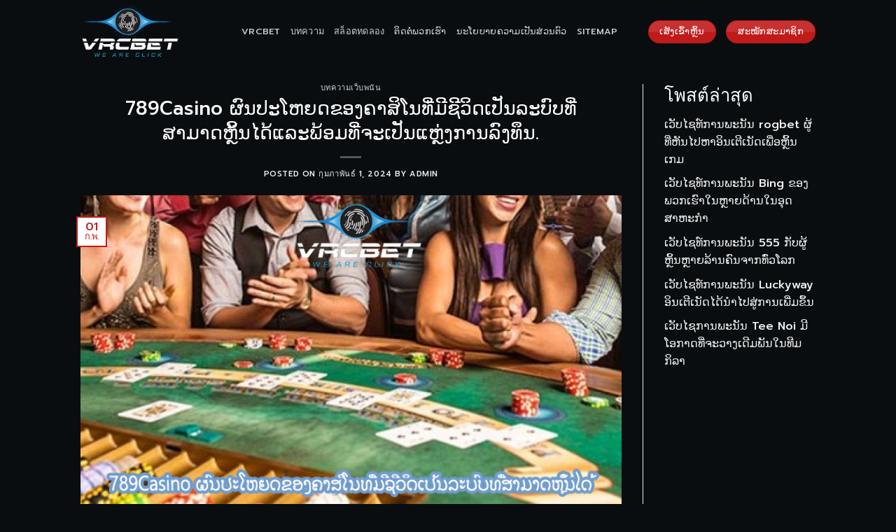

--- FILE ---
content_type: text/html; charset=UTF-8
request_url: https://vrcbet.website/789casino-%E0%BA%9C%E0%BA%BB%E0%BA%99%E0%BA%9B%E0%BA%B0%E0%BB%82%E0%BA%AB%E0%BA%8D%E0%BA%94%E0%BA%82%E0%BA%AD%E0%BA%87%E0%BA%84%E0%BA%B2%E0%BA%AA%E0%BA%B4%E0%BB%82%E0%BA%99%E0%BA%97%E0%BA%B5%E0%BB%88/
body_size: 20431
content:
<!DOCTYPE html>
<html lang="th" prefix="og: https://ogp.me/ns#" class="loading-site no-js">
<head>
	<meta charset="UTF-8" />
	<link rel="profile" href="https://gmpg.org/xfn/11" />
	<link rel="pingback" href="https://vrcbet.website/xmlrpc.php" />

	<script>(function(html){html.className = html.className.replace(/\bno-js\b/,'js')})(document.documentElement);</script>
<meta name="viewport" content="width=device-width, initial-scale=1" />
<!-- Search Engine Optimization by Rank Math PRO - https://rankmath.com/ -->
<title>789Casino ຜົນປະໂຫຍດຂອງຄາສິໂນທີ່ມີຊີວິດເປັນລະບົບທີ່ສາມາດຫຼິ້ນ</title>
<meta name="description" content="ຄາສິໂນ ແມ່ນແນ່ນອນເປັນໄປໄດ້. ມັນເປັນສິ່ງສໍາຄັນທີ່ຈະຮູ້ວ່າຈະວາງເດີມພັນຫຍັງຂຶ້ນກັບງົບປະມານແລະທັກສະສ່ວນຕົວຂອງທ່ານ. ແລະຕິດກັບຂອບເຂດຈໍາກັດຂອງທ່ານ."/>
<meta name="robots" content="index, follow, max-snippet:-1, max-video-preview:-1, max-image-preview:large"/>
<link rel="canonical" href="https://vrcbet.website/789casino-%e0%ba%9c%e0%ba%bb%e0%ba%99%e0%ba%9b%e0%ba%b0%e0%bb%82%e0%ba%ab%e0%ba%8d%e0%ba%94%e0%ba%82%e0%ba%ad%e0%ba%87%e0%ba%84%e0%ba%b2%e0%ba%aa%e0%ba%b4%e0%bb%82%e0%ba%99%e0%ba%97%e0%ba%b5%e0%bb%88/" />
<meta property="og:locale" content="th_TH" />
<meta property="og:type" content="article" />
<meta property="og:title" content="789Casino ຜົນປະໂຫຍດຂອງຄາສິໂນທີ່ມີຊີວິດເປັນລະບົບທີ່ສາມາດຫຼິ້ນ" />
<meta property="og:description" content="ຄາສິໂນ ແມ່ນແນ່ນອນເປັນໄປໄດ້. ມັນເປັນສິ່ງສໍາຄັນທີ່ຈະຮູ້ວ່າຈະວາງເດີມພັນຫຍັງຂຶ້ນກັບງົບປະມານແລະທັກສະສ່ວນຕົວຂອງທ່ານ. ແລະຕິດກັບຂອບເຂດຈໍາກັດຂອງທ່ານ." />
<meta property="og:url" content="https://vrcbet.website/789casino-%e0%ba%9c%e0%ba%bb%e0%ba%99%e0%ba%9b%e0%ba%b0%e0%bb%82%e0%ba%ab%e0%ba%8d%e0%ba%94%e0%ba%82%e0%ba%ad%e0%ba%87%e0%ba%84%e0%ba%b2%e0%ba%aa%e0%ba%b4%e0%bb%82%e0%ba%99%e0%ba%97%e0%ba%b5%e0%bb%88/" />
<meta property="og:site_name" content="vrcbet" />
<meta property="article:tag" content="vrcbet" />
<meta property="article:tag" content="vrcbet.website" />
<meta property="article:tag" content="ຄາສິໂນອອນໄລນ໌" />
<meta property="article:tag" content="ເວັບໄຊທ໌ການພະນັນ" />
<meta property="article:tag" content="ເວັບໄຊທ໌ການພະນັນອອນໄລນ໌" />
<meta property="article:tag" content="ເວັບໄຊທ໌ຄາສິໂນອອນໄລນ໌" />
<meta property="article:section" content="บทความเว็บพนัน" />
<meta property="og:image" content="https://vrcbet.website/wp-content/uploads/2024/02/789Casino-ຜົນປະໂຫຍດຂອງຄາສິໂນທີ່ມີຊີວິດເປັນລະບົບທີ່ສາມາດຫຼິ້ນໄດ້.jpg" />
<meta property="og:image:secure_url" content="https://vrcbet.website/wp-content/uploads/2024/02/789Casino-ຜົນປະໂຫຍດຂອງຄາສິໂນທີ່ມີຊີວິດເປັນລະບົບທີ່ສາມາດຫຼິ້ນໄດ້.jpg" />
<meta property="og:image:width" content="700" />
<meta property="og:image:height" content="400" />
<meta property="og:image:alt" content="789Casino ຜົນປະໂຫຍດຂອງຄາສິໂນທີ່ມີຊີວິດເປັນລະບົບທີ່ສາມາດຫຼິ້ນໄດ້" />
<meta property="og:image:type" content="image/jpeg" />
<meta property="article:published_time" content="2024-02-01T10:49:43+00:00" />
<meta name="twitter:card" content="summary_large_image" />
<meta name="twitter:title" content="789Casino ຜົນປະໂຫຍດຂອງຄາສິໂນທີ່ມີຊີວິດເປັນລະບົບທີ່ສາມາດຫຼິ້ນ" />
<meta name="twitter:description" content="ຄາສິໂນ ແມ່ນແນ່ນອນເປັນໄປໄດ້. ມັນເປັນສິ່ງສໍາຄັນທີ່ຈະຮູ້ວ່າຈະວາງເດີມພັນຫຍັງຂຶ້ນກັບງົບປະມານແລະທັກສະສ່ວນຕົວຂອງທ່ານ. ແລະຕິດກັບຂອບເຂດຈໍາກັດຂອງທ່ານ." />
<meta name="twitter:image" content="https://vrcbet.website/wp-content/uploads/2024/02/789Casino-ຜົນປະໂຫຍດຂອງຄາສິໂນທີ່ມີຊີວິດເປັນລະບົບທີ່ສາມາດຫຼິ້ນໄດ້.jpg" />
<meta name="twitter:label1" content="Written by" />
<meta name="twitter:data1" content="admin" />
<meta name="twitter:label2" content="Time to read" />
<meta name="twitter:data2" content="3 minutes" />
<script type="application/ld+json" class="rank-math-schema-pro">{"@context":"https://schema.org","@graph":[{"@type":["Person","Organization"],"@id":"https://vrcbet.website/#person","name":"vrcbet"},{"@type":"WebSite","@id":"https://vrcbet.website/#website","url":"https://vrcbet.website","name":"vrcbet","publisher":{"@id":"https://vrcbet.website/#person"},"inLanguage":"th"},{"@type":"ImageObject","@id":"https://vrcbet.website/wp-content/uploads/2024/02/789Casino-\u0e9c\u0ebb\u0e99\u0e9b\u0eb0\u0ec2\u0eab\u0e8d\u0e94\u0e82\u0ead\u0e87\u0e84\u0eb2\u0eaa\u0eb4\u0ec2\u0e99\u0e97\u0eb5\u0ec8\u0ea1\u0eb5\u0e8a\u0eb5\u0ea7\u0eb4\u0e94\u0ec0\u0e9b\u0eb1\u0e99\u0ea5\u0eb0\u0e9a\u0ebb\u0e9a\u0e97\u0eb5\u0ec8\u0eaa\u0eb2\u0ea1\u0eb2\u0e94\u0eab\u0ebc\u0eb4\u0ec9\u0e99\u0ec4\u0e94\u0ec9.jpg","url":"https://vrcbet.website/wp-content/uploads/2024/02/789Casino-\u0e9c\u0ebb\u0e99\u0e9b\u0eb0\u0ec2\u0eab\u0e8d\u0e94\u0e82\u0ead\u0e87\u0e84\u0eb2\u0eaa\u0eb4\u0ec2\u0e99\u0e97\u0eb5\u0ec8\u0ea1\u0eb5\u0e8a\u0eb5\u0ea7\u0eb4\u0e94\u0ec0\u0e9b\u0eb1\u0e99\u0ea5\u0eb0\u0e9a\u0ebb\u0e9a\u0e97\u0eb5\u0ec8\u0eaa\u0eb2\u0ea1\u0eb2\u0e94\u0eab\u0ebc\u0eb4\u0ec9\u0e99\u0ec4\u0e94\u0ec9.jpg","width":"700","height":"400","caption":"789Casino \u0e9c\u0ebb\u0e99\u0e9b\u0eb0\u0ec2\u0eab\u0e8d\u0e94\u0e82\u0ead\u0e87\u0e84\u0eb2\u0eaa\u0eb4\u0ec2\u0e99\u0e97\u0eb5\u0ec8\u0ea1\u0eb5\u0e8a\u0eb5\u0ea7\u0eb4\u0e94\u0ec0\u0e9b\u0eb1\u0e99\u0ea5\u0eb0\u0e9a\u0ebb\u0e9a\u0e97\u0eb5\u0ec8\u0eaa\u0eb2\u0ea1\u0eb2\u0e94\u0eab\u0ebc\u0eb4\u0ec9\u0e99\u0ec4\u0e94\u0ec9","inLanguage":"th"},{"@type":"WebPage","@id":"https://vrcbet.website/789casino-%e0%ba%9c%e0%ba%bb%e0%ba%99%e0%ba%9b%e0%ba%b0%e0%bb%82%e0%ba%ab%e0%ba%8d%e0%ba%94%e0%ba%82%e0%ba%ad%e0%ba%87%e0%ba%84%e0%ba%b2%e0%ba%aa%e0%ba%b4%e0%bb%82%e0%ba%99%e0%ba%97%e0%ba%b5%e0%bb%88/#webpage","url":"https://vrcbet.website/789casino-%e0%ba%9c%e0%ba%bb%e0%ba%99%e0%ba%9b%e0%ba%b0%e0%bb%82%e0%ba%ab%e0%ba%8d%e0%ba%94%e0%ba%82%e0%ba%ad%e0%ba%87%e0%ba%84%e0%ba%b2%e0%ba%aa%e0%ba%b4%e0%bb%82%e0%ba%99%e0%ba%97%e0%ba%b5%e0%bb%88/","name":"789Casino \u0e9c\u0ebb\u0e99\u0e9b\u0eb0\u0ec2\u0eab\u0e8d\u0e94\u0e82\u0ead\u0e87\u0e84\u0eb2\u0eaa\u0eb4\u0ec2\u0e99\u0e97\u0eb5\u0ec8\u0ea1\u0eb5\u0e8a\u0eb5\u0ea7\u0eb4\u0e94\u0ec0\u0e9b\u0eb1\u0e99\u0ea5\u0eb0\u0e9a\u0ebb\u0e9a\u0e97\u0eb5\u0ec8\u0eaa\u0eb2\u0ea1\u0eb2\u0e94\u0eab\u0ebc\u0eb4\u0ec9\u0e99","datePublished":"2024-02-01T10:49:43+00:00","dateModified":"2024-02-01T10:49:43+00:00","isPartOf":{"@id":"https://vrcbet.website/#website"},"primaryImageOfPage":{"@id":"https://vrcbet.website/wp-content/uploads/2024/02/789Casino-\u0e9c\u0ebb\u0e99\u0e9b\u0eb0\u0ec2\u0eab\u0e8d\u0e94\u0e82\u0ead\u0e87\u0e84\u0eb2\u0eaa\u0eb4\u0ec2\u0e99\u0e97\u0eb5\u0ec8\u0ea1\u0eb5\u0e8a\u0eb5\u0ea7\u0eb4\u0e94\u0ec0\u0e9b\u0eb1\u0e99\u0ea5\u0eb0\u0e9a\u0ebb\u0e9a\u0e97\u0eb5\u0ec8\u0eaa\u0eb2\u0ea1\u0eb2\u0e94\u0eab\u0ebc\u0eb4\u0ec9\u0e99\u0ec4\u0e94\u0ec9.jpg"},"inLanguage":"th"},{"@type":"Person","@id":"https://vrcbet.website/author/aminvrcwebsite/","name":"admin","url":"https://vrcbet.website/author/aminvrcwebsite/","image":{"@type":"ImageObject","@id":"https://secure.gravatar.com/avatar/a58de0fcfa753d9354ce4157858b12f26b4b1b9a301a33c80f88bc2326d7dcf1?s=96&amp;d=mm&amp;r=g","url":"https://secure.gravatar.com/avatar/a58de0fcfa753d9354ce4157858b12f26b4b1b9a301a33c80f88bc2326d7dcf1?s=96&amp;d=mm&amp;r=g","caption":"admin","inLanguage":"th"},"sameAs":["https://vrcbet.website"]},{"@type":"BlogPosting","headline":"789Casino \u0e9c\u0ebb\u0e99\u0e9b\u0eb0\u0ec2\u0eab\u0e8d\u0e94\u0e82\u0ead\u0e87\u0e84\u0eb2\u0eaa\u0eb4\u0ec2\u0e99\u0e97\u0eb5\u0ec8\u0ea1\u0eb5\u0e8a\u0eb5\u0ea7\u0eb4\u0e94\u0ec0\u0e9b\u0eb1\u0e99\u0ea5\u0eb0\u0e9a\u0ebb\u0e9a\u0e97\u0eb5\u0ec8\u0eaa\u0eb2\u0ea1\u0eb2\u0e94\u0eab\u0ebc\u0eb4\u0ec9\u0e99","datePublished":"2024-02-01T10:49:43+00:00","dateModified":"2024-02-01T10:49:43+00:00","articleSection":"\u0e1a\u0e17\u0e04\u0e27\u0e32\u0e21\u0e40\u0e27\u0e47\u0e1a\u0e1e\u0e19\u0e31\u0e19","author":{"@id":"https://vrcbet.website/author/aminvrcwebsite/","name":"admin"},"publisher":{"@id":"https://vrcbet.website/#person"},"description":"\u0e84\u0eb2\u0eaa\u0eb4\u0ec2\u0e99 \u0ec1\u0ea1\u0ec8\u0e99\u0ec1\u0e99\u0ec8\u0e99\u0ead\u0e99\u0ec0\u0e9b\u0eb1\u0e99\u0ec4\u0e9b\u0ec4\u0e94\u0ec9. \u0ea1\u0eb1\u0e99\u0ec0\u0e9b\u0eb1\u0e99\u0eaa\u0eb4\u0ec8\u0e87\u0eaa\u0ecd\u0eb2\u0e84\u0eb1\u0e99\u0e97\u0eb5\u0ec8\u0e88\u0eb0\u0eae\u0eb9\u0ec9\u0ea7\u0ec8\u0eb2\u0e88\u0eb0\u0ea7\u0eb2\u0e87\u0ec0\u0e94\u0eb5\u0ea1\u0e9e\u0eb1\u0e99\u0eab\u0e8d\u0eb1\u0e87\u0e82\u0eb6\u0ec9\u0e99\u0e81\u0eb1\u0e9a\u0e87\u0ebb\u0e9a\u0e9b\u0eb0\u0ea1\u0eb2\u0e99\u0ec1\u0ea5\u0eb0\u0e97\u0eb1\u0e81\u0eaa\u0eb0\u0eaa\u0ec8\u0ea7\u0e99\u0e95\u0ebb\u0ea7\u0e82\u0ead\u0e87\u0e97\u0ec8\u0eb2\u0e99. \u0ec1\u0ea5\u0eb0\u0e95\u0eb4\u0e94\u0e81\u0eb1\u0e9a\u0e82\u0ead\u0e9a\u0ec0\u0e82\u0e94\u0e88\u0ecd\u0eb2\u0e81\u0eb1\u0e94\u0e82\u0ead\u0e87\u0e97\u0ec8\u0eb2\u0e99.","name":"789Casino \u0e9c\u0ebb\u0e99\u0e9b\u0eb0\u0ec2\u0eab\u0e8d\u0e94\u0e82\u0ead\u0e87\u0e84\u0eb2\u0eaa\u0eb4\u0ec2\u0e99\u0e97\u0eb5\u0ec8\u0ea1\u0eb5\u0e8a\u0eb5\u0ea7\u0eb4\u0e94\u0ec0\u0e9b\u0eb1\u0e99\u0ea5\u0eb0\u0e9a\u0ebb\u0e9a\u0e97\u0eb5\u0ec8\u0eaa\u0eb2\u0ea1\u0eb2\u0e94\u0eab\u0ebc\u0eb4\u0ec9\u0e99","@id":"https://vrcbet.website/789casino-%e0%ba%9c%e0%ba%bb%e0%ba%99%e0%ba%9b%e0%ba%b0%e0%bb%82%e0%ba%ab%e0%ba%8d%e0%ba%94%e0%ba%82%e0%ba%ad%e0%ba%87%e0%ba%84%e0%ba%b2%e0%ba%aa%e0%ba%b4%e0%bb%82%e0%ba%99%e0%ba%97%e0%ba%b5%e0%bb%88/#richSnippet","isPartOf":{"@id":"https://vrcbet.website/789casino-%e0%ba%9c%e0%ba%bb%e0%ba%99%e0%ba%9b%e0%ba%b0%e0%bb%82%e0%ba%ab%e0%ba%8d%e0%ba%94%e0%ba%82%e0%ba%ad%e0%ba%87%e0%ba%84%e0%ba%b2%e0%ba%aa%e0%ba%b4%e0%bb%82%e0%ba%99%e0%ba%97%e0%ba%b5%e0%bb%88/#webpage"},"image":{"@id":"https://vrcbet.website/wp-content/uploads/2024/02/789Casino-\u0e9c\u0ebb\u0e99\u0e9b\u0eb0\u0ec2\u0eab\u0e8d\u0e94\u0e82\u0ead\u0e87\u0e84\u0eb2\u0eaa\u0eb4\u0ec2\u0e99\u0e97\u0eb5\u0ec8\u0ea1\u0eb5\u0e8a\u0eb5\u0ea7\u0eb4\u0e94\u0ec0\u0e9b\u0eb1\u0e99\u0ea5\u0eb0\u0e9a\u0ebb\u0e9a\u0e97\u0eb5\u0ec8\u0eaa\u0eb2\u0ea1\u0eb2\u0e94\u0eab\u0ebc\u0eb4\u0ec9\u0e99\u0ec4\u0e94\u0ec9.jpg"},"inLanguage":"th","mainEntityOfPage":{"@id":"https://vrcbet.website/789casino-%e0%ba%9c%e0%ba%bb%e0%ba%99%e0%ba%9b%e0%ba%b0%e0%bb%82%e0%ba%ab%e0%ba%8d%e0%ba%94%e0%ba%82%e0%ba%ad%e0%ba%87%e0%ba%84%e0%ba%b2%e0%ba%aa%e0%ba%b4%e0%bb%82%e0%ba%99%e0%ba%97%e0%ba%b5%e0%bb%88/#webpage"}}]}</script>
<!-- /Rank Math WordPress SEO plugin -->

<link rel='dns-prefetch' href='//cdn.jsdelivr.net' />
<link rel='prefetch' href='https://vrcbet.website/wp-content/themes/flatsome/assets/js/flatsome.js?ver=43f05e0ca79aa585a6aa' />
<link rel='prefetch' href='https://vrcbet.website/wp-content/themes/flatsome/assets/js/chunk.slider.js?ver=3.17.7' />
<link rel='prefetch' href='https://vrcbet.website/wp-content/themes/flatsome/assets/js/chunk.popups.js?ver=3.17.7' />
<link rel='prefetch' href='https://vrcbet.website/wp-content/themes/flatsome/assets/js/chunk.tooltips.js?ver=3.17.7' />
<link rel="alternate" type="application/rss+xml" title="vrcbet &raquo; ฟีด" href="https://vrcbet.website/feed/" />
<link rel="alternate" type="application/rss+xml" title="vrcbet &raquo; ฟีดความเห็น" href="https://vrcbet.website/comments/feed/" />
<link rel="alternate" title="oEmbed (JSON)" type="application/json+oembed" href="https://vrcbet.website/wp-json/oembed/1.0/embed?url=https%3A%2F%2Fvrcbet.website%2F789casino-%25e0%25ba%259c%25e0%25ba%25bb%25e0%25ba%2599%25e0%25ba%259b%25e0%25ba%25b0%25e0%25bb%2582%25e0%25ba%25ab%25e0%25ba%258d%25e0%25ba%2594%25e0%25ba%2582%25e0%25ba%25ad%25e0%25ba%2587%25e0%25ba%2584%25e0%25ba%25b2%25e0%25ba%25aa%25e0%25ba%25b4%25e0%25bb%2582%25e0%25ba%2599%25e0%25ba%2597%25e0%25ba%25b5%25e0%25bb%2588%2F" />
<link rel="alternate" title="oEmbed (XML)" type="text/xml+oembed" href="https://vrcbet.website/wp-json/oembed/1.0/embed?url=https%3A%2F%2Fvrcbet.website%2F789casino-%25e0%25ba%259c%25e0%25ba%25bb%25e0%25ba%2599%25e0%25ba%259b%25e0%25ba%25b0%25e0%25bb%2582%25e0%25ba%25ab%25e0%25ba%258d%25e0%25ba%2594%25e0%25ba%2582%25e0%25ba%25ad%25e0%25ba%2587%25e0%25ba%2584%25e0%25ba%25b2%25e0%25ba%25aa%25e0%25ba%25b4%25e0%25bb%2582%25e0%25ba%2599%25e0%25ba%2597%25e0%25ba%25b5%25e0%25bb%2588%2F&#038;format=xml" />
<style id='wp-img-auto-sizes-contain-inline-css' type='text/css'>
img:is([sizes=auto i],[sizes^="auto," i]){contain-intrinsic-size:3000px 1500px}
/*# sourceURL=wp-img-auto-sizes-contain-inline-css */
</style>
<style id='wp-emoji-styles-inline-css' type='text/css'>

	img.wp-smiley, img.emoji {
		display: inline !important;
		border: none !important;
		box-shadow: none !important;
		height: 1em !important;
		width: 1em !important;
		margin: 0 0.07em !important;
		vertical-align: -0.1em !important;
		background: none !important;
		padding: 0 !important;
	}
/*# sourceURL=wp-emoji-styles-inline-css */
</style>
<style id='wp-block-library-inline-css' type='text/css'>
:root{--wp-block-synced-color:#7a00df;--wp-block-synced-color--rgb:122,0,223;--wp-bound-block-color:var(--wp-block-synced-color);--wp-editor-canvas-background:#ddd;--wp-admin-theme-color:#007cba;--wp-admin-theme-color--rgb:0,124,186;--wp-admin-theme-color-darker-10:#006ba1;--wp-admin-theme-color-darker-10--rgb:0,107,160.5;--wp-admin-theme-color-darker-20:#005a87;--wp-admin-theme-color-darker-20--rgb:0,90,135;--wp-admin-border-width-focus:2px}@media (min-resolution:192dpi){:root{--wp-admin-border-width-focus:1.5px}}.wp-element-button{cursor:pointer}:root .has-very-light-gray-background-color{background-color:#eee}:root .has-very-dark-gray-background-color{background-color:#313131}:root .has-very-light-gray-color{color:#eee}:root .has-very-dark-gray-color{color:#313131}:root .has-vivid-green-cyan-to-vivid-cyan-blue-gradient-background{background:linear-gradient(135deg,#00d084,#0693e3)}:root .has-purple-crush-gradient-background{background:linear-gradient(135deg,#34e2e4,#4721fb 50%,#ab1dfe)}:root .has-hazy-dawn-gradient-background{background:linear-gradient(135deg,#faaca8,#dad0ec)}:root .has-subdued-olive-gradient-background{background:linear-gradient(135deg,#fafae1,#67a671)}:root .has-atomic-cream-gradient-background{background:linear-gradient(135deg,#fdd79a,#004a59)}:root .has-nightshade-gradient-background{background:linear-gradient(135deg,#330968,#31cdcf)}:root .has-midnight-gradient-background{background:linear-gradient(135deg,#020381,#2874fc)}:root{--wp--preset--font-size--normal:16px;--wp--preset--font-size--huge:42px}.has-regular-font-size{font-size:1em}.has-larger-font-size{font-size:2.625em}.has-normal-font-size{font-size:var(--wp--preset--font-size--normal)}.has-huge-font-size{font-size:var(--wp--preset--font-size--huge)}.has-text-align-center{text-align:center}.has-text-align-left{text-align:left}.has-text-align-right{text-align:right}.has-fit-text{white-space:nowrap!important}#end-resizable-editor-section{display:none}.aligncenter{clear:both}.items-justified-left{justify-content:flex-start}.items-justified-center{justify-content:center}.items-justified-right{justify-content:flex-end}.items-justified-space-between{justify-content:space-between}.screen-reader-text{border:0;clip-path:inset(50%);height:1px;margin:-1px;overflow:hidden;padding:0;position:absolute;width:1px;word-wrap:normal!important}.screen-reader-text:focus{background-color:#ddd;clip-path:none;color:#444;display:block;font-size:1em;height:auto;left:5px;line-height:normal;padding:15px 23px 14px;text-decoration:none;top:5px;width:auto;z-index:100000}html :where(.has-border-color){border-style:solid}html :where([style*=border-top-color]){border-top-style:solid}html :where([style*=border-right-color]){border-right-style:solid}html :where([style*=border-bottom-color]){border-bottom-style:solid}html :where([style*=border-left-color]){border-left-style:solid}html :where([style*=border-width]){border-style:solid}html :where([style*=border-top-width]){border-top-style:solid}html :where([style*=border-right-width]){border-right-style:solid}html :where([style*=border-bottom-width]){border-bottom-style:solid}html :where([style*=border-left-width]){border-left-style:solid}html :where(img[class*=wp-image-]){height:auto;max-width:100%}:where(figure){margin:0 0 1em}html :where(.is-position-sticky){--wp-admin--admin-bar--position-offset:var(--wp-admin--admin-bar--height,0px)}@media screen and (max-width:600px){html :where(.is-position-sticky){--wp-admin--admin-bar--position-offset:0px}}

/*# sourceURL=wp-block-library-inline-css */
</style><style id='wp-block-heading-inline-css' type='text/css'>
h1:where(.wp-block-heading).has-background,h2:where(.wp-block-heading).has-background,h3:where(.wp-block-heading).has-background,h4:where(.wp-block-heading).has-background,h5:where(.wp-block-heading).has-background,h6:where(.wp-block-heading).has-background{padding:1.25em 2.375em}h1.has-text-align-left[style*=writing-mode]:where([style*=vertical-lr]),h1.has-text-align-right[style*=writing-mode]:where([style*=vertical-rl]),h2.has-text-align-left[style*=writing-mode]:where([style*=vertical-lr]),h2.has-text-align-right[style*=writing-mode]:where([style*=vertical-rl]),h3.has-text-align-left[style*=writing-mode]:where([style*=vertical-lr]),h3.has-text-align-right[style*=writing-mode]:where([style*=vertical-rl]),h4.has-text-align-left[style*=writing-mode]:where([style*=vertical-lr]),h4.has-text-align-right[style*=writing-mode]:where([style*=vertical-rl]),h5.has-text-align-left[style*=writing-mode]:where([style*=vertical-lr]),h5.has-text-align-right[style*=writing-mode]:where([style*=vertical-rl]),h6.has-text-align-left[style*=writing-mode]:where([style*=vertical-lr]),h6.has-text-align-right[style*=writing-mode]:where([style*=vertical-rl]){rotate:180deg}
/*# sourceURL=https://vrcbet.website/wp-includes/blocks/heading/style.min.css */
</style>
<style id='wp-block-latest-posts-inline-css' type='text/css'>
.wp-block-latest-posts{box-sizing:border-box}.wp-block-latest-posts.alignleft{margin-right:2em}.wp-block-latest-posts.alignright{margin-left:2em}.wp-block-latest-posts.wp-block-latest-posts__list{list-style:none}.wp-block-latest-posts.wp-block-latest-posts__list li{clear:both;overflow-wrap:break-word}.wp-block-latest-posts.is-grid{display:flex;flex-wrap:wrap}.wp-block-latest-posts.is-grid li{margin:0 1.25em 1.25em 0;width:100%}@media (min-width:600px){.wp-block-latest-posts.columns-2 li{width:calc(50% - .625em)}.wp-block-latest-posts.columns-2 li:nth-child(2n){margin-right:0}.wp-block-latest-posts.columns-3 li{width:calc(33.33333% - .83333em)}.wp-block-latest-posts.columns-3 li:nth-child(3n){margin-right:0}.wp-block-latest-posts.columns-4 li{width:calc(25% - .9375em)}.wp-block-latest-posts.columns-4 li:nth-child(4n){margin-right:0}.wp-block-latest-posts.columns-5 li{width:calc(20% - 1em)}.wp-block-latest-posts.columns-5 li:nth-child(5n){margin-right:0}.wp-block-latest-posts.columns-6 li{width:calc(16.66667% - 1.04167em)}.wp-block-latest-posts.columns-6 li:nth-child(6n){margin-right:0}}:root :where(.wp-block-latest-posts.is-grid){padding:0}:root :where(.wp-block-latest-posts.wp-block-latest-posts__list){padding-left:0}.wp-block-latest-posts__post-author,.wp-block-latest-posts__post-date{display:block;font-size:.8125em}.wp-block-latest-posts__post-excerpt,.wp-block-latest-posts__post-full-content{margin-bottom:1em;margin-top:.5em}.wp-block-latest-posts__featured-image a{display:inline-block}.wp-block-latest-posts__featured-image img{height:auto;max-width:100%;width:auto}.wp-block-latest-posts__featured-image.alignleft{float:left;margin-right:1em}.wp-block-latest-posts__featured-image.alignright{float:right;margin-left:1em}.wp-block-latest-posts__featured-image.aligncenter{margin-bottom:1em;text-align:center}
/*# sourceURL=https://vrcbet.website/wp-includes/blocks/latest-posts/style.min.css */
</style>
<style id='wp-block-group-inline-css' type='text/css'>
.wp-block-group{box-sizing:border-box}:where(.wp-block-group.wp-block-group-is-layout-constrained){position:relative}
/*# sourceURL=https://vrcbet.website/wp-includes/blocks/group/style.min.css */
</style>
<style id='global-styles-inline-css' type='text/css'>
:root{--wp--preset--aspect-ratio--square: 1;--wp--preset--aspect-ratio--4-3: 4/3;--wp--preset--aspect-ratio--3-4: 3/4;--wp--preset--aspect-ratio--3-2: 3/2;--wp--preset--aspect-ratio--2-3: 2/3;--wp--preset--aspect-ratio--16-9: 16/9;--wp--preset--aspect-ratio--9-16: 9/16;--wp--preset--color--black: #000000;--wp--preset--color--cyan-bluish-gray: #abb8c3;--wp--preset--color--white: #ffffff;--wp--preset--color--pale-pink: #f78da7;--wp--preset--color--vivid-red: #cf2e2e;--wp--preset--color--luminous-vivid-orange: #ff6900;--wp--preset--color--luminous-vivid-amber: #fcb900;--wp--preset--color--light-green-cyan: #7bdcb5;--wp--preset--color--vivid-green-cyan: #00d084;--wp--preset--color--pale-cyan-blue: #8ed1fc;--wp--preset--color--vivid-cyan-blue: #0693e3;--wp--preset--color--vivid-purple: #9b51e0;--wp--preset--gradient--vivid-cyan-blue-to-vivid-purple: linear-gradient(135deg,rgb(6,147,227) 0%,rgb(155,81,224) 100%);--wp--preset--gradient--light-green-cyan-to-vivid-green-cyan: linear-gradient(135deg,rgb(122,220,180) 0%,rgb(0,208,130) 100%);--wp--preset--gradient--luminous-vivid-amber-to-luminous-vivid-orange: linear-gradient(135deg,rgb(252,185,0) 0%,rgb(255,105,0) 100%);--wp--preset--gradient--luminous-vivid-orange-to-vivid-red: linear-gradient(135deg,rgb(255,105,0) 0%,rgb(207,46,46) 100%);--wp--preset--gradient--very-light-gray-to-cyan-bluish-gray: linear-gradient(135deg,rgb(238,238,238) 0%,rgb(169,184,195) 100%);--wp--preset--gradient--cool-to-warm-spectrum: linear-gradient(135deg,rgb(74,234,220) 0%,rgb(151,120,209) 20%,rgb(207,42,186) 40%,rgb(238,44,130) 60%,rgb(251,105,98) 80%,rgb(254,248,76) 100%);--wp--preset--gradient--blush-light-purple: linear-gradient(135deg,rgb(255,206,236) 0%,rgb(152,150,240) 100%);--wp--preset--gradient--blush-bordeaux: linear-gradient(135deg,rgb(254,205,165) 0%,rgb(254,45,45) 50%,rgb(107,0,62) 100%);--wp--preset--gradient--luminous-dusk: linear-gradient(135deg,rgb(255,203,112) 0%,rgb(199,81,192) 50%,rgb(65,88,208) 100%);--wp--preset--gradient--pale-ocean: linear-gradient(135deg,rgb(255,245,203) 0%,rgb(182,227,212) 50%,rgb(51,167,181) 100%);--wp--preset--gradient--electric-grass: linear-gradient(135deg,rgb(202,248,128) 0%,rgb(113,206,126) 100%);--wp--preset--gradient--midnight: linear-gradient(135deg,rgb(2,3,129) 0%,rgb(40,116,252) 100%);--wp--preset--font-size--small: 13px;--wp--preset--font-size--medium: 20px;--wp--preset--font-size--large: 36px;--wp--preset--font-size--x-large: 42px;--wp--preset--spacing--20: 0.44rem;--wp--preset--spacing--30: 0.67rem;--wp--preset--spacing--40: 1rem;--wp--preset--spacing--50: 1.5rem;--wp--preset--spacing--60: 2.25rem;--wp--preset--spacing--70: 3.38rem;--wp--preset--spacing--80: 5.06rem;--wp--preset--shadow--natural: 6px 6px 9px rgba(0, 0, 0, 0.2);--wp--preset--shadow--deep: 12px 12px 50px rgba(0, 0, 0, 0.4);--wp--preset--shadow--sharp: 6px 6px 0px rgba(0, 0, 0, 0.2);--wp--preset--shadow--outlined: 6px 6px 0px -3px rgb(255, 255, 255), 6px 6px rgb(0, 0, 0);--wp--preset--shadow--crisp: 6px 6px 0px rgb(0, 0, 0);}:where(.is-layout-flex){gap: 0.5em;}:where(.is-layout-grid){gap: 0.5em;}body .is-layout-flex{display: flex;}.is-layout-flex{flex-wrap: wrap;align-items: center;}.is-layout-flex > :is(*, div){margin: 0;}body .is-layout-grid{display: grid;}.is-layout-grid > :is(*, div){margin: 0;}:where(.wp-block-columns.is-layout-flex){gap: 2em;}:where(.wp-block-columns.is-layout-grid){gap: 2em;}:where(.wp-block-post-template.is-layout-flex){gap: 1.25em;}:where(.wp-block-post-template.is-layout-grid){gap: 1.25em;}.has-black-color{color: var(--wp--preset--color--black) !important;}.has-cyan-bluish-gray-color{color: var(--wp--preset--color--cyan-bluish-gray) !important;}.has-white-color{color: var(--wp--preset--color--white) !important;}.has-pale-pink-color{color: var(--wp--preset--color--pale-pink) !important;}.has-vivid-red-color{color: var(--wp--preset--color--vivid-red) !important;}.has-luminous-vivid-orange-color{color: var(--wp--preset--color--luminous-vivid-orange) !important;}.has-luminous-vivid-amber-color{color: var(--wp--preset--color--luminous-vivid-amber) !important;}.has-light-green-cyan-color{color: var(--wp--preset--color--light-green-cyan) !important;}.has-vivid-green-cyan-color{color: var(--wp--preset--color--vivid-green-cyan) !important;}.has-pale-cyan-blue-color{color: var(--wp--preset--color--pale-cyan-blue) !important;}.has-vivid-cyan-blue-color{color: var(--wp--preset--color--vivid-cyan-blue) !important;}.has-vivid-purple-color{color: var(--wp--preset--color--vivid-purple) !important;}.has-black-background-color{background-color: var(--wp--preset--color--black) !important;}.has-cyan-bluish-gray-background-color{background-color: var(--wp--preset--color--cyan-bluish-gray) !important;}.has-white-background-color{background-color: var(--wp--preset--color--white) !important;}.has-pale-pink-background-color{background-color: var(--wp--preset--color--pale-pink) !important;}.has-vivid-red-background-color{background-color: var(--wp--preset--color--vivid-red) !important;}.has-luminous-vivid-orange-background-color{background-color: var(--wp--preset--color--luminous-vivid-orange) !important;}.has-luminous-vivid-amber-background-color{background-color: var(--wp--preset--color--luminous-vivid-amber) !important;}.has-light-green-cyan-background-color{background-color: var(--wp--preset--color--light-green-cyan) !important;}.has-vivid-green-cyan-background-color{background-color: var(--wp--preset--color--vivid-green-cyan) !important;}.has-pale-cyan-blue-background-color{background-color: var(--wp--preset--color--pale-cyan-blue) !important;}.has-vivid-cyan-blue-background-color{background-color: var(--wp--preset--color--vivid-cyan-blue) !important;}.has-vivid-purple-background-color{background-color: var(--wp--preset--color--vivid-purple) !important;}.has-black-border-color{border-color: var(--wp--preset--color--black) !important;}.has-cyan-bluish-gray-border-color{border-color: var(--wp--preset--color--cyan-bluish-gray) !important;}.has-white-border-color{border-color: var(--wp--preset--color--white) !important;}.has-pale-pink-border-color{border-color: var(--wp--preset--color--pale-pink) !important;}.has-vivid-red-border-color{border-color: var(--wp--preset--color--vivid-red) !important;}.has-luminous-vivid-orange-border-color{border-color: var(--wp--preset--color--luminous-vivid-orange) !important;}.has-luminous-vivid-amber-border-color{border-color: var(--wp--preset--color--luminous-vivid-amber) !important;}.has-light-green-cyan-border-color{border-color: var(--wp--preset--color--light-green-cyan) !important;}.has-vivid-green-cyan-border-color{border-color: var(--wp--preset--color--vivid-green-cyan) !important;}.has-pale-cyan-blue-border-color{border-color: var(--wp--preset--color--pale-cyan-blue) !important;}.has-vivid-cyan-blue-border-color{border-color: var(--wp--preset--color--vivid-cyan-blue) !important;}.has-vivid-purple-border-color{border-color: var(--wp--preset--color--vivid-purple) !important;}.has-vivid-cyan-blue-to-vivid-purple-gradient-background{background: var(--wp--preset--gradient--vivid-cyan-blue-to-vivid-purple) !important;}.has-light-green-cyan-to-vivid-green-cyan-gradient-background{background: var(--wp--preset--gradient--light-green-cyan-to-vivid-green-cyan) !important;}.has-luminous-vivid-amber-to-luminous-vivid-orange-gradient-background{background: var(--wp--preset--gradient--luminous-vivid-amber-to-luminous-vivid-orange) !important;}.has-luminous-vivid-orange-to-vivid-red-gradient-background{background: var(--wp--preset--gradient--luminous-vivid-orange-to-vivid-red) !important;}.has-very-light-gray-to-cyan-bluish-gray-gradient-background{background: var(--wp--preset--gradient--very-light-gray-to-cyan-bluish-gray) !important;}.has-cool-to-warm-spectrum-gradient-background{background: var(--wp--preset--gradient--cool-to-warm-spectrum) !important;}.has-blush-light-purple-gradient-background{background: var(--wp--preset--gradient--blush-light-purple) !important;}.has-blush-bordeaux-gradient-background{background: var(--wp--preset--gradient--blush-bordeaux) !important;}.has-luminous-dusk-gradient-background{background: var(--wp--preset--gradient--luminous-dusk) !important;}.has-pale-ocean-gradient-background{background: var(--wp--preset--gradient--pale-ocean) !important;}.has-electric-grass-gradient-background{background: var(--wp--preset--gradient--electric-grass) !important;}.has-midnight-gradient-background{background: var(--wp--preset--gradient--midnight) !important;}.has-small-font-size{font-size: var(--wp--preset--font-size--small) !important;}.has-medium-font-size{font-size: var(--wp--preset--font-size--medium) !important;}.has-large-font-size{font-size: var(--wp--preset--font-size--large) !important;}.has-x-large-font-size{font-size: var(--wp--preset--font-size--x-large) !important;}
/*# sourceURL=global-styles-inline-css */
</style>

<style id='classic-theme-styles-inline-css' type='text/css'>
/*! This file is auto-generated */
.wp-block-button__link{color:#fff;background-color:#32373c;border-radius:9999px;box-shadow:none;text-decoration:none;padding:calc(.667em + 2px) calc(1.333em + 2px);font-size:1.125em}.wp-block-file__button{background:#32373c;color:#fff;text-decoration:none}
/*# sourceURL=/wp-includes/css/classic-themes.min.css */
</style>
<link rel='stylesheet' id='ez-toc-css' href='https://vrcbet.website/wp-content/plugins/easy-table-of-contents/assets/css/screen.min.css?ver=2.0.80' type='text/css' media='all' />
<style id='ez-toc-inline-css' type='text/css'>
div#ez-toc-container .ez-toc-title {font-size: 120%;}div#ez-toc-container .ez-toc-title {font-weight: 500;}div#ez-toc-container ul li , div#ez-toc-container ul li a {font-size: 95%;}div#ez-toc-container ul li , div#ez-toc-container ul li a {font-weight: 500;}div#ez-toc-container nav ul ul li {font-size: 90%;}.ez-toc-box-title {font-weight: bold; margin-bottom: 10px; text-align: center; text-transform: uppercase; letter-spacing: 1px; color: #666; padding-bottom: 5px;position:absolute;top:-4%;left:5%;background-color: inherit;transition: top 0.3s ease;}.ez-toc-box-title.toc-closed {top:-25%;}
.ez-toc-container-direction {direction: ltr;}.ez-toc-counter ul{counter-reset: item ;}.ez-toc-counter nav ul li a::before {content: counters(item, '.', decimal) '. ';display: inline-block;counter-increment: item;flex-grow: 0;flex-shrink: 0;margin-right: .2em; float: left; }.ez-toc-widget-direction {direction: ltr;}.ez-toc-widget-container ul{counter-reset: item ;}.ez-toc-widget-container nav ul li a::before {content: counters(item, '.', decimal) '. ';display: inline-block;counter-increment: item;flex-grow: 0;flex-shrink: 0;margin-right: .2em; float: left; }
/*# sourceURL=ez-toc-inline-css */
</style>
<link rel='stylesheet' id='flatsome-main-css' href='https://vrcbet.website/wp-content/themes/flatsome/assets/css/flatsome.css?ver=3.17.7' type='text/css' media='all' />
<style id='flatsome-main-inline-css' type='text/css'>
@font-face {
				font-family: "fl-icons";
				font-display: block;
				src: url(https://vrcbet.website/wp-content/themes/flatsome/assets/css/icons/fl-icons.eot?v=3.17.7);
				src:
					url(https://vrcbet.website/wp-content/themes/flatsome/assets/css/icons/fl-icons.eot#iefix?v=3.17.7) format("embedded-opentype"),
					url(https://vrcbet.website/wp-content/themes/flatsome/assets/css/icons/fl-icons.woff2?v=3.17.7) format("woff2"),
					url(https://vrcbet.website/wp-content/themes/flatsome/assets/css/icons/fl-icons.ttf?v=3.17.7) format("truetype"),
					url(https://vrcbet.website/wp-content/themes/flatsome/assets/css/icons/fl-icons.woff?v=3.17.7) format("woff"),
					url(https://vrcbet.website/wp-content/themes/flatsome/assets/css/icons/fl-icons.svg?v=3.17.7#fl-icons) format("svg");
			}
/*# sourceURL=flatsome-main-inline-css */
</style>
<link rel='stylesheet' id='flatsome-style-css' href='https://vrcbet.website/wp-content/themes/flatsome/style.css?ver=3.17.7' type='text/css' media='all' />
<script type="text/javascript" src="https://vrcbet.website/wp-includes/js/jquery/jquery.min.js?ver=3.7.1" id="jquery-core-js"></script>
<script type="text/javascript" src="https://vrcbet.website/wp-includes/js/jquery/jquery-migrate.min.js?ver=3.4.1" id="jquery-migrate-js"></script>
<link rel="https://api.w.org/" href="https://vrcbet.website/wp-json/" /><link rel="alternate" title="JSON" type="application/json" href="https://vrcbet.website/wp-json/wp/v2/posts/340" /><link rel="EditURI" type="application/rsd+xml" title="RSD" href="https://vrcbet.website/xmlrpc.php?rsd" />
<meta name="generator" content="WordPress 6.9" />
<link rel='shortlink' href='https://vrcbet.website/?p=340' />
<style>.bg{opacity: 0; transition: opacity 1s; -webkit-transition: opacity 1s;} .bg-loaded{opacity: 1;}</style><link rel="icon" href="https://vrcbet.website/wp-content/uploads/2023/12/icon-2.jpg" sizes="32x32" />
<link rel="icon" href="https://vrcbet.website/wp-content/uploads/2023/12/icon-2.jpg" sizes="192x192" />
<link rel="apple-touch-icon" href="https://vrcbet.website/wp-content/uploads/2023/12/icon-2.jpg" />
<meta name="msapplication-TileImage" content="https://vrcbet.website/wp-content/uploads/2023/12/icon-2.jpg" />
<style id="custom-css" type="text/css">:root {--primary-color: #c01a1a;}.sticky-add-to-cart--active, #wrapper,#main,#main.dark{background-color: #090d10}.header-main{height: 90px}#logo img{max-height: 90px}#logo{width:200px;}.header-bottom{min-height: 55px}.header-top{min-height: 30px}.transparent .header-main{height: 90px}.transparent #logo img{max-height: 90px}.has-transparent + .page-title:first-of-type,.has-transparent + #main > .page-title,.has-transparent + #main > div > .page-title,.has-transparent + #main .page-header-wrapper:first-of-type .page-title{padding-top: 140px;}.header.show-on-scroll,.stuck .header-main{height:70px!important}.stuck #logo img{max-height: 70px!important}.header-bg-color {background-color: rgba(9,13,16,0.93)}.header-bottom {background-color: #090d10}.header-bottom-nav > li > a{line-height: 16px }@media (max-width: 549px) {.header-main{height: 70px}#logo img{max-height: 70px}}/* Color */.accordion-title.active, .has-icon-bg .icon .icon-inner,.logo a, .primary.is-underline, .primary.is-link, .badge-outline .badge-inner, .nav-outline > li.active> a,.nav-outline >li.active > a, .cart-icon strong,[data-color='primary'], .is-outline.primary{color: #c01a1a;}/* Color !important */[data-text-color="primary"]{color: #c01a1a!important;}/* Background Color */[data-text-bg="primary"]{background-color: #c01a1a;}/* Background */.scroll-to-bullets a,.featured-title, .label-new.menu-item > a:after, .nav-pagination > li > .current,.nav-pagination > li > span:hover,.nav-pagination > li > a:hover,.has-hover:hover .badge-outline .badge-inner,button[type="submit"], .button.wc-forward:not(.checkout):not(.checkout-button), .button.submit-button, .button.primary:not(.is-outline),.featured-table .title,.is-outline:hover, .has-icon:hover .icon-label,.nav-dropdown-bold .nav-column li > a:hover, .nav-dropdown.nav-dropdown-bold > li > a:hover, .nav-dropdown-bold.dark .nav-column li > a:hover, .nav-dropdown.nav-dropdown-bold.dark > li > a:hover, .header-vertical-menu__opener ,.is-outline:hover, .tagcloud a:hover,.grid-tools a, input[type='submit']:not(.is-form), .box-badge:hover .box-text, input.button.alt,.nav-box > li > a:hover,.nav-box > li.active > a,.nav-pills > li.active > a ,.current-dropdown .cart-icon strong, .cart-icon:hover strong, .nav-line-bottom > li > a:before, .nav-line-grow > li > a:before, .nav-line > li > a:before,.banner, .header-top, .slider-nav-circle .flickity-prev-next-button:hover svg, .slider-nav-circle .flickity-prev-next-button:hover .arrow, .primary.is-outline:hover, .button.primary:not(.is-outline), input[type='submit'].primary, input[type='submit'].primary, input[type='reset'].button, input[type='button'].primary, .badge-inner{background-color: #c01a1a;}/* Border */.nav-vertical.nav-tabs > li.active > a,.scroll-to-bullets a.active,.nav-pagination > li > .current,.nav-pagination > li > span:hover,.nav-pagination > li > a:hover,.has-hover:hover .badge-outline .badge-inner,.accordion-title.active,.featured-table,.is-outline:hover, .tagcloud a:hover,blockquote, .has-border, .cart-icon strong:after,.cart-icon strong,.blockUI:before, .processing:before,.loading-spin, .slider-nav-circle .flickity-prev-next-button:hover svg, .slider-nav-circle .flickity-prev-next-button:hover .arrow, .primary.is-outline:hover{border-color: #c01a1a}.nav-tabs > li.active > a{border-top-color: #c01a1a}.widget_shopping_cart_content .blockUI.blockOverlay:before { border-left-color: #c01a1a }.woocommerce-checkout-review-order .blockUI.blockOverlay:before { border-left-color: #c01a1a }/* Fill */.slider .flickity-prev-next-button:hover svg,.slider .flickity-prev-next-button:hover .arrow{fill: #c01a1a;}/* Focus */.primary:focus-visible, .submit-button:focus-visible, button[type="submit"]:focus-visible { outline-color: #c01a1a!important; }body{font-size: 100%;}@media screen and (max-width: 549px){body{font-size: 100%;}}body{font-family: Prompt, sans-serif;}body {font-weight: 300;font-style: normal;}.nav > li > a {font-family: Prompt, sans-serif;}.mobile-sidebar-levels-2 .nav > li > ul > li > a {font-family: Prompt, sans-serif;}.nav > li > a,.mobile-sidebar-levels-2 .nav > li > ul > li > a {font-weight: 300;font-style: normal;}h1,h2,h3,h4,h5,h6,.heading-font, .off-canvas-center .nav-sidebar.nav-vertical > li > a{font-family: Prompt, sans-serif;}h1,h2,h3,h4,h5,h6,.heading-font,.banner h1,.banner h2 {font-weight: 500;font-style: normal;}.alt-font{font-family: Prompt, sans-serif;}.alt-font {font-weight: 300!important;font-style: normal!important;}.footer-1{background-color: #090d10}.absolute-footer, html{background-color: #090d10}.nav-vertical-fly-out > li + li {border-top-width: 1px; border-top-style: solid;}.label-new.menu-item > a:after{content:"New";}.label-hot.menu-item > a:after{content:"Hot";}.label-sale.menu-item > a:after{content:"Sale";}.label-popular.menu-item > a:after{content:"Popular";}</style><style id="kirki-inline-styles">/* thai */
@font-face {
  font-family: 'Prompt';
  font-style: normal;
  font-weight: 300;
  font-display: swap;
  src: url(https://vrcbet.website/wp-content/fonts/prompt/font) format('woff');
  unicode-range: U+02D7, U+0303, U+0331, U+0E01-0E5B, U+200C-200D, U+25CC;
}
/* vietnamese */
@font-face {
  font-family: 'Prompt';
  font-style: normal;
  font-weight: 300;
  font-display: swap;
  src: url(https://vrcbet.website/wp-content/fonts/prompt/font) format('woff');
  unicode-range: U+0102-0103, U+0110-0111, U+0128-0129, U+0168-0169, U+01A0-01A1, U+01AF-01B0, U+0300-0301, U+0303-0304, U+0308-0309, U+0323, U+0329, U+1EA0-1EF9, U+20AB;
}
/* latin-ext */
@font-face {
  font-family: 'Prompt';
  font-style: normal;
  font-weight: 300;
  font-display: swap;
  src: url(https://vrcbet.website/wp-content/fonts/prompt/font) format('woff');
  unicode-range: U+0100-02BA, U+02BD-02C5, U+02C7-02CC, U+02CE-02D7, U+02DD-02FF, U+0304, U+0308, U+0329, U+1D00-1DBF, U+1E00-1E9F, U+1EF2-1EFF, U+2020, U+20A0-20AB, U+20AD-20C0, U+2113, U+2C60-2C7F, U+A720-A7FF;
}
/* latin */
@font-face {
  font-family: 'Prompt';
  font-style: normal;
  font-weight: 300;
  font-display: swap;
  src: url(https://vrcbet.website/wp-content/fonts/prompt/font) format('woff');
  unicode-range: U+0000-00FF, U+0131, U+0152-0153, U+02BB-02BC, U+02C6, U+02DA, U+02DC, U+0304, U+0308, U+0329, U+2000-206F, U+20AC, U+2122, U+2191, U+2193, U+2212, U+2215, U+FEFF, U+FFFD;
}
/* thai */
@font-face {
  font-family: 'Prompt';
  font-style: normal;
  font-weight: 500;
  font-display: swap;
  src: url(https://vrcbet.website/wp-content/fonts/prompt/font) format('woff');
  unicode-range: U+02D7, U+0303, U+0331, U+0E01-0E5B, U+200C-200D, U+25CC;
}
/* vietnamese */
@font-face {
  font-family: 'Prompt';
  font-style: normal;
  font-weight: 500;
  font-display: swap;
  src: url(https://vrcbet.website/wp-content/fonts/prompt/font) format('woff');
  unicode-range: U+0102-0103, U+0110-0111, U+0128-0129, U+0168-0169, U+01A0-01A1, U+01AF-01B0, U+0300-0301, U+0303-0304, U+0308-0309, U+0323, U+0329, U+1EA0-1EF9, U+20AB;
}
/* latin-ext */
@font-face {
  font-family: 'Prompt';
  font-style: normal;
  font-weight: 500;
  font-display: swap;
  src: url(https://vrcbet.website/wp-content/fonts/prompt/font) format('woff');
  unicode-range: U+0100-02BA, U+02BD-02C5, U+02C7-02CC, U+02CE-02D7, U+02DD-02FF, U+0304, U+0308, U+0329, U+1D00-1DBF, U+1E00-1E9F, U+1EF2-1EFF, U+2020, U+20A0-20AB, U+20AD-20C0, U+2113, U+2C60-2C7F, U+A720-A7FF;
}
/* latin */
@font-face {
  font-family: 'Prompt';
  font-style: normal;
  font-weight: 500;
  font-display: swap;
  src: url(https://vrcbet.website/wp-content/fonts/prompt/font) format('woff');
  unicode-range: U+0000-00FF, U+0131, U+0152-0153, U+02BB-02BC, U+02C6, U+02DA, U+02DC, U+0304, U+0308, U+0329, U+2000-206F, U+20AC, U+2122, U+2191, U+2193, U+2212, U+2215, U+FEFF, U+FFFD;
}</style></head>

<body class="wp-singular post-template-default single single-post postid-340 single-format-standard wp-theme-flatsome lightbox nav-dropdown-has-arrow nav-dropdown-has-shadow nav-dropdown-has-border">


<a class="skip-link screen-reader-text" href="#main">Skip to content</a>

<div id="wrapper">

	
	<header id="header" class="header has-sticky sticky-jump">
		<div class="header-wrapper">
			<div id="masthead" class="header-main nav-dark">
      <div class="header-inner flex-row container logo-left medium-logo-center" role="navigation">

          <!-- Logo -->
          <div id="logo" class="flex-col logo">
            
<!-- Header logo -->
<a href="https://vrcbet.website/" title="vrcbet" rel="home">
		<img width="315" height="200" src="https://vrcbet.website/wp-content/uploads/2023/12/logo-2.png" class="header_logo header-logo" alt="vrcbet"/><img  width="315" height="200" src="https://vrcbet.website/wp-content/uploads/2023/12/logo-2.png" class="header-logo-dark" alt="vrcbet"/></a>
          </div>

          <!-- Mobile Left Elements -->
          <div class="flex-col show-for-medium flex-left">
            <ul class="mobile-nav nav nav-left ">
              <li class="nav-icon has-icon">
  		<a href="#" data-open="#main-menu" data-pos="left" data-bg="main-menu-overlay" data-color="" class="is-small" aria-label="Menu" aria-controls="main-menu" aria-expanded="false">

		  <i class="icon-menu" ></i>
		  		</a>
	</li>
            </ul>
          </div>

          <!-- Left Elements -->
          <div class="flex-col hide-for-medium flex-left
            flex-grow">
            <ul class="header-nav header-nav-main nav nav-left  nav-uppercase" >
              <li id="menu-item-23" class="menu-item menu-item-type-post_type menu-item-object-page menu-item-home menu-item-23 menu-item-design-default"><a href="https://vrcbet.website/" class="nav-top-link">VRCBET</a></li>
<li id="menu-item-24" class="menu-item menu-item-type-post_type menu-item-object-page menu-item-24 menu-item-design-default"><a href="https://vrcbet.website/%e0%b8%9a%e0%b8%97%e0%b8%84%e0%b8%a7%e0%b8%b2%e0%b8%a1/" class="nav-top-link">บทความ</a></li>
<li id="menu-item-1028" class="menu-item menu-item-type-custom menu-item-object-custom menu-item-1028 menu-item-design-default"><a href="https://www.thehidebar.com/" class="nav-top-link">สล็อตทดลอง</a></li>
<li id="menu-item-482" class="menu-item menu-item-type-post_type menu-item-object-page menu-item-482 menu-item-design-default"><a href="https://vrcbet.website/%e0%b8%95%e0%b8%b4%e0%b8%94%e0%b8%95%e0%b9%88%e0%b8%ad%e0%b9%80%e0%b8%a3%e0%b8%b2/" class="nav-top-link">ຕິດ​ຕໍ່​ພວກ​ເຮົາ</a></li>
<li id="menu-item-481" class="menu-item menu-item-type-post_type menu-item-object-page menu-item-481 menu-item-design-default"><a href="https://vrcbet.website/%e0%ba%99%e0%ba%b0%e0%bb%82%e0%ba%8d%e0%ba%9a%e0%ba%b2%e0%ba%8d%e0%ba%84%e0%ba%a7%e0%ba%b2%e0%ba%a1%e0%bb%80%e0%ba%9b%e0%ba%b1%e0%ba%99%e0%ba%aa%e0%bb%88%e0%ba%a7%e0%ba%99%e0%ba%95%e0%ba%bb%e0%ba%a7/" class="nav-top-link">ນະໂຍບາຍຄວາມເປັນສ່ວນຕົວ</a></li>
<li id="menu-item-45" class="menu-item menu-item-type-custom menu-item-object-custom menu-item-45 menu-item-design-default"><a href="https://vrcbet.website/sitemap_index.xml" class="nav-top-link">SITEMAP</a></li>
            </ul>
          </div>

          <!-- Right Elements -->
          <div class="flex-col hide-for-medium flex-right">
            <ul class="header-nav header-nav-main nav nav-right  nav-uppercase">
              <li class="html header-button-1">
	<div class="header-button">
	<a href="#" class="button primary is-gloss"  style="border-radius:99px;">
    <span>ເສັງເຂົ້າຫຼິ້ນ</span>
  </a>
	</div>
</li>


<li class="html header-button-2">
	<div class="header-button">
	<a class="button primary is-gloss"  style="border-radius:99px;">
    <span>ສະໝັກສະມາຊິກ</span>
  </a>
	</div>
</li>
            </ul>
          </div>

          <!-- Mobile Right Elements -->
          <div class="flex-col show-for-medium flex-right">
            <ul class="mobile-nav nav nav-right ">
                          </ul>
          </div>

      </div>

            <div class="container"><div class="top-divider full-width"></div></div>
      </div>
<div id="wide-nav" class="header-bottom wide-nav show-for-medium">
    <div class="flex-row container">

            
            
            
                          <div class="flex-col show-for-medium flex-grow">
                  <ul class="nav header-bottom-nav nav-center mobile-nav  nav-uppercase">
                      <li class="html header-button-1">
	<div class="header-button">
	<a href="#" class="button primary is-gloss"  style="border-radius:99px;">
    <span>ເສັງເຂົ້າຫຼິ້ນ</span>
  </a>
	</div>
</li>


<li class="html header-button-2">
	<div class="header-button">
	<a class="button primary is-gloss"  style="border-radius:99px;">
    <span>ສະໝັກສະມາຊິກ</span>
  </a>
	</div>
</li>
                  </ul>
              </div>
            
    </div>
</div>

<div class="header-bg-container fill"><div class="header-bg-image fill"></div><div class="header-bg-color fill"></div></div>		</div>
	</header>

	
	<main id="main" class="dark dark-page-wrapper">

<div id="content" class="blog-wrapper blog-single page-wrapper">
	

<div class="row row-large row-divided ">

	<div class="large-9 col">
		


<article id="post-340" class="post-340 post type-post status-publish format-standard has-post-thumbnail hentry category-2 tag-vrcbet tag-vrcbet-website tag-6 tag-8 tag-9 tag-7">
	<div class="article-inner ">
		<header class="entry-header">
	<div class="entry-header-text entry-header-text-top text-center">
		<h6 class="entry-category is-xsmall"><a href="https://vrcbet.website/category/%e0%b8%9a%e0%b8%97%e0%b8%84%e0%b8%a7%e0%b8%b2%e0%b8%a1%e0%b9%80%e0%b8%a7%e0%b9%87%e0%b8%9a%e0%b8%9e%e0%b8%99%e0%b8%b1%e0%b8%99/" rel="category tag">บทความเว็บพนัน</a></h6><h1 class="entry-title">789Casino ຜົນປະໂຫຍດຂອງຄາສິໂນທີ່ມີຊີວິດເປັນລະບົບທີ່ສາມາດຫຼິ້ນໄດ້ແລະພ້ອມທີ່ຈະເປັນແຫຼ່ງການລົງທຶນ.</h1><div class="entry-divider is-divider small"></div>
	<div class="entry-meta uppercase is-xsmall">
		<span class="posted-on">Posted on <a href="https://vrcbet.website/789casino-%e0%ba%9c%e0%ba%bb%e0%ba%99%e0%ba%9b%e0%ba%b0%e0%bb%82%e0%ba%ab%e0%ba%8d%e0%ba%94%e0%ba%82%e0%ba%ad%e0%ba%87%e0%ba%84%e0%ba%b2%e0%ba%aa%e0%ba%b4%e0%bb%82%e0%ba%99%e0%ba%97%e0%ba%b5%e0%bb%88/" rel="bookmark"><time class="entry-date published updated" datetime="2024-02-01T10:49:43+00:00">กุมภาพันธ์ 1, 2024</time></a></span> <span class="byline">by <span class="meta-author vcard"><a class="url fn n" href="https://vrcbet.website/author/aminvrcwebsite/">admin</a></span></span>	</div>
	</div>
						<div class="entry-image relative">
				<a href="https://vrcbet.website/789casino-%e0%ba%9c%e0%ba%bb%e0%ba%99%e0%ba%9b%e0%ba%b0%e0%bb%82%e0%ba%ab%e0%ba%8d%e0%ba%94%e0%ba%82%e0%ba%ad%e0%ba%87%e0%ba%84%e0%ba%b2%e0%ba%aa%e0%ba%b4%e0%bb%82%e0%ba%99%e0%ba%97%e0%ba%b5%e0%bb%88/">
    <img width="700" height="400" src="https://vrcbet.website/wp-content/uploads/2024/02/789Casino-ຜົນປະໂຫຍດຂອງຄາສິໂນທີ່ມີຊີວິດເປັນລະບົບທີ່ສາມາດຫຼິ້ນໄດ້.jpg" class="attachment-large size-large wp-post-image" alt="789Casino ຜົນປະໂຫຍດຂອງຄາສິໂນທີ່ມີຊີວິດເປັນລະບົບທີ່ສາມາດຫຼິ້ນໄດ້" decoding="async" fetchpriority="high" /></a>
				<div class="badge absolute top post-date badge-outline">
	<div class="badge-inner">
		<span class="post-date-day">01</span><br>
		<span class="post-date-month is-small">ก.พ.</span>
	</div>
</div>
			</div>
			</header>
		<div class="entry-content single-page">

	<p><span style="color: #00ff00;"><strong>789Casino</strong></span> ນອກ ເໜືອ ໄປຈາກປັດໃຈຄວາມເພີດເພີນທີ່ເຫັນໄດ້ຊັດເຈນຈາກການເບິ່ງຄົນອື່ນຄຸ້ມຄອງເງິນ, ການຫຼີ້ນຢູ່ຄາສິໂນສົດຍັງໃຫ້ຜົນປະໂຫຍດພິເສດອື່ນໆ. ມີຫຼາຍສິ່ງຫຼາຍຢ່າງເມື່ອທຽບກັບການຫຼີ້ນເກມອອນໄລນ໌ແບບດັ້ງເດີມ, <strong><span style="color: #00ffff;"><a style="color: #00ffff;" href="https://vrcbet.website/6699casino-%e0%bb%80%e0%ba%88%e0%ba%bb%e0%bb%89%e0%ba%b2%e0%ba%aa%e0%ba%b2%e0%ba%a1%e0%ba%b2%e0%ba%94%e0%ba%ab%e0%ba%bc%e0%ba%b4%e0%bb%89%e0%ba%99%e0%ba%ad%e0%ba%ad%e0%ba%99%e0%bb%84%e0%ba%a5%e0%ba%99/">6699Casino</a></span> </strong>ກ່ອນອື່ນ ໝົດ, ຜູ້ນກາຊີໂນທີ່ມີປະສົບການຫຼາຍຄົນຮູ້ຈັກບັນຍາກາດທາງສັງຄົມທີ່ມາພ້ອມກັບການຫຼີ້ນກັບຄົນອື່ນ. ໂດຍ​ການ​ພົວ​ພັນ​ກັບ​ເພື່ອນ​ຮ່ວມ​ການ​ພະ​ນັນ​ຕາ​ຕໍ່​ຕາ​. ຜູ້ນມັກຈະໄດ້ຮັບຄວາມເຂົ້າໃຈທີ່ຫາຍາກກ່ຽວກັບຍຸດທະສາດແລະຍຸດທະສາດອື່ນໆ. ນີ້ຈະຊ່ວຍໃຫ້ພວກເຂົາປັບປຸງ gameplay ຂອງເຂົາເຈົ້າໃນກອງປະຊຸມໃນອະນາຄົດ.</p><div id="ez-toc-container" class="ez-toc-v2_0_80 counter-hierarchy ez-toc-counter ez-toc-black ez-toc-container-direction">
<div class="ez-toc-title-container">
<p class="ez-toc-title" style="cursor:inherit">สารบัญ</p>
<span class="ez-toc-title-toggle"><a href="#" class="ez-toc-pull-right ez-toc-btn ez-toc-btn-xs ez-toc-btn-default ez-toc-toggle" aria-label="Toggle Table of Content"><span class="ez-toc-js-icon-con"><span class=""><span class="eztoc-hide" style="display:none;">Toggle</span><span class="ez-toc-icon-toggle-span"><svg style="fill: #999;color:#999" xmlns="http://www.w3.org/2000/svg" class="list-377408" width="20px" height="20px" viewBox="0 0 24 24" fill="none"><path d="M6 6H4v2h2V6zm14 0H8v2h12V6zM4 11h2v2H4v-2zm16 0H8v2h12v-2zM4 16h2v2H4v-2zm16 0H8v2h12v-2z" fill="currentColor"></path></svg><svg style="fill: #999;color:#999" class="arrow-unsorted-368013" xmlns="http://www.w3.org/2000/svg" width="10px" height="10px" viewBox="0 0 24 24" version="1.2" baseProfile="tiny"><path d="M18.2 9.3l-6.2-6.3-6.2 6.3c-.2.2-.3.4-.3.7s.1.5.3.7c.2.2.4.3.7.3h11c.3 0 .5-.1.7-.3.2-.2.3-.5.3-.7s-.1-.5-.3-.7zM5.8 14.7l6.2 6.3 6.2-6.3c.2-.2.3-.5.3-.7s-.1-.5-.3-.7c-.2-.2-.4-.3-.7-.3h-11c-.3 0-.5.1-.7.3-.2.2-.3.5-.3.7s.1.5.3.7z"/></svg></span></span></span></a></span></div>
<nav><ul class='ez-toc-list ez-toc-list-level-1 ' ><li class='ez-toc-page-1 ez-toc-heading-level-2'><a class="ez-toc-link ez-toc-heading-1" href="#Make_Money_Casino_%E0%BA%AA%E0%BB%89%E0%BA%B2%E0%BA%87%E0%BA%A5%E0%BA%B2%E0%BA%8D%E0%BB%84%E0%BA%94%E0%BB%89%E0%BA%88%E0%BA%B2%E0%BA%81%E0%BA%81%E0%BA%B2%E0%BA%99%E0%BA%AB%E0%BA%BC%E0%BA%B5%E0%BB%89%E0%BA%99%E0%BB%80%E0%BA%81%E0%BA%A1%E0%BA%84%E0%BA%B2%E0%BA%AA%E0%BA%B4%E0%BB%82%E0%BA%99%E0%BA%97%E0%BA%B5%E0%BB%88%E0%BA%A1%E0%BA%B5%E0%BA%8A%E0%BA%B5%E0%BA%A7%E0%BA%B4%E0%BA%94%E0%BA%97%E0%BA%B5%E0%BB%88%E0%BA%99%E0%BA%B1%E0%BA%81%E0%BA%9E%E0%BA%B0%E0%BA%99%E0%BA%B1%E0%BA%99%E0%BA%AA%E0%BA%B2%E0%BA%A1%E0%BA%B2%E0%BA%94%E0%BA%AB%E0%BA%B2%E0%BB%80%E0%BA%87%E0%BA%B4%E0%BA%99%E0%BB%84%E0%BA%94%E0%BB%89" >Make Money Casino ສ້າງລາຍໄດ້ຈາກການຫຼີ້ນເກມຄາສິໂນທີ່ມີຊີວິດທີ່ນັກພະນັນສາມາດຫາເງິນໄດ້</a></li><li class='ez-toc-page-1 ez-toc-heading-level-2'><a class="ez-toc-link ez-toc-heading-2" href="#%E0%BA%A5%E0%BB%8D%E0%BA%96%E0%BB%89%E0%BA%B2%E0%BA%84%E0%BA%B2%E0%BA%AA%E0%BA%B4%E0%BB%82%E0%BA%99_%E0%BA%97%E0%BA%B5%E0%BB%88%E0%BA%99%E0%BA%B1%E0%BA%81%E0%BA%A5%E0%BA%BB%E0%BA%87%E0%BA%97%E0%BA%B6%E0%BA%99%E0%BA%AA%E0%BA%B2%E0%BA%A1%E0%BA%B2%E0%BA%94%E0%BA%8A%E0%BA%AD%E0%BA%81%E0%BA%AB%E0%BA%B2%E0%BA%84%E0%BA%B2%E0%BA%AA%E0%BA%B4%E0%BB%82%E0%BA%99%E0%BA%97%E0%BA%B5%E0%BB%88%E0%BA%A1%E0%BA%B5%E0%BA%8A%E0%BA%B5%E0%BA%A7%E0%BA%B4%E0%BA%94%E0%BA%97%E0%BA%B5%E0%BB%88%E0%BA%94%E0%BA%B5%E0%BA%97%E0%BA%B5%E0%BB%88%E0%BA%AA%E0%BA%B8%E0%BA%94%E0%BB%80%E0%BA%9E%E0%BA%B2%E0%BA%B0%E0%BA%A7%E0%BB%88%E0%BA%B2%E0%BA%9E%E0%BA%A7%E0%BA%81%E0%BB%80%E0%BA%AE%E0%BA%BB%E0%BA%B2%E0%BA%A1%E0%BA%B5%E0%BA%A1%E0%BA%B1%E0%BA%99%E0%BA%9E%E0%BB%89%E0%BA%AD%E0%BA%A1%E0%BA%97%E0%BA%B1%E0%BA%87%E0%BA%AB%E0%BA%A1%E0%BA%BB%E0%BA%94" >ລໍຖ້າຄາສິໂນ ທີ່ນັກລົງທຶນສາມາດຊອກຫາຄາສິໂນທີ່ມີຊີວິດທີ່ດີທີ່ສຸດເພາະວ່າພວກເຮົາມີມັນພ້ອມທັງຫມົດ</a></li><li class='ez-toc-page-1 ez-toc-heading-level-2'><a class="ez-toc-link ez-toc-heading-3" href="#%E0%BA%9A%E0%BA%BB%E0%BA%94%E0%BA%84%E0%BA%A7%E0%BA%B2%E0%BA%A1_Casino_%E0%BB%80%E0%BA%A7%E0%BA%97%E0%BA%B5%E0%BA%81%E0%BA%B2%E0%BA%99%E0%BA%AB%E0%BA%A5%E0%BA%AD%E0%BA%81%E0%BA%A5%E0%BA%A7%E0%BA%87%E0%BA%97%E0%BA%B5%E0%BB%88%E0%BB%80%E0%BA%9B%E0%BA%B1%E0%BA%99%E0%BA%AD%E0%BA%B1%E0%BA%99%E0%BA%95%E0%BA%B0%E0%BA%A5%E0%BA%B2%E0%BA%8D%E0%BB%81%E0%BA%A1%E0%BB%88%E0%BA%99%E0%BA%84%E0%BA%A7%E0%BA%B2%E0%BA%A1%E0%BA%AA%E0%BB%8D%E0%BA%B2%E0%BB%80%E0%BA%A5%E0%BA%B1%E0%BA%94%E0%BA%AA%E0%BB%8D%E0%BA%B2%E0%BA%A5%E0%BA%B1%E0%BA%9A%E0%BA%99%E0%BA%B1%E0%BA%81%E0%BA%A5%E0%BA%BB%E0%BA%87%E0%BA%97%E0%BA%B6%E0%BA%99" >ບົດຄວາມ Casino ເວທີການຫລອກລວງທີ່ເປັນອັນຕະລາຍແມ່ນຄວາມສໍາເລັດສໍາລັບນັກລົງທຶນ</a></li><li class='ez-toc-page-1 ez-toc-heading-level-2'><a class="ez-toc-link ez-toc-heading-4" href="#%E0%BA%84%E0%BA%B9%E0%BB%88%E0%BA%A1%E0%BA%B7%E0%BA%81%E0%BB%88%E0%BA%BD%E0%BA%A7%E0%BA%81%E0%BA%B1%E0%BA%9A%E0%BA%84%E0%BA%B2%E0%BA%AA%E0%BA%B4%E0%BB%82%E0%BA%99_%E0%BB%81%E0%BA%99%E0%BA%B0%E0%BA%99%E0%BA%B3%E0%BB%80%E0%BA%81%E0%BA%A1%E0%BA%9A%E0%BA%B1%E0%BA%94%E0%BA%81%E0%BA%B2%E0%BA%8A%E0%BA%B5%E0%BB%82%E0%BA%99%E0%BA%AA%E0%BA%BB%E0%BA%94_%E0%BA%A2%E0%BA%B9%E0%BB%88%E0%BB%83%E0%BA%99%E0%BB%80%E0%BA%A7%E0%BA%B1%E0%BA%9A%E0%BB%84%E0%BA%8A%E0%BA%97%E0%BB%8C%E0%BA%81%E0%BA%B2%E0%BA%99%E0%BA%9E%E0%BA%B0%E0%BA%99%E0%BA%B1%E0%BA%99%E0%BA%AD%E0%BA%AD%E0%BA%99%E0%BB%84%E0%BA%A5%E0%BA%99%E0%BB%8C%E0%BA%97%E0%BA%B5%E0%BB%88%E0%BA%9A%E0%BB%8D%E0%BB%88%E0%BA%84%E0%BA%A7%E0%BA%99%E0%BA%9E%E0%BA%B2%E0%BA%94" >ຄູ່ມືກ່ຽວກັບຄາສິໂນ ແນະນຳເກມບັດກາຊີໂນສົດ ຢູ່ໃນເວັບໄຊທ໌ການພະນັນອອນໄລນ໌ທີ່ບໍ່ຄວນພາດ</a></li></ul></nav></div>

<h2 style="text-align: center;"><span class="ez-toc-section" id="Make_Money_Casino_%E0%BA%AA%E0%BB%89%E0%BA%B2%E0%BA%87%E0%BA%A5%E0%BA%B2%E0%BA%8D%E0%BB%84%E0%BA%94%E0%BB%89%E0%BA%88%E0%BA%B2%E0%BA%81%E0%BA%81%E0%BA%B2%E0%BA%99%E0%BA%AB%E0%BA%BC%E0%BA%B5%E0%BB%89%E0%BA%99%E0%BB%80%E0%BA%81%E0%BA%A1%E0%BA%84%E0%BA%B2%E0%BA%AA%E0%BA%B4%E0%BB%82%E0%BA%99%E0%BA%97%E0%BA%B5%E0%BB%88%E0%BA%A1%E0%BA%B5%E0%BA%8A%E0%BA%B5%E0%BA%A7%E0%BA%B4%E0%BA%94%E0%BA%97%E0%BA%B5%E0%BB%88%E0%BA%99%E0%BA%B1%E0%BA%81%E0%BA%9E%E0%BA%B0%E0%BA%99%E0%BA%B1%E0%BA%99%E0%BA%AA%E0%BA%B2%E0%BA%A1%E0%BA%B2%E0%BA%94%E0%BA%AB%E0%BA%B2%E0%BB%80%E0%BA%87%E0%BA%B4%E0%BA%99%E0%BB%84%E0%BA%94%E0%BB%89"></span><strong>Make Money Casino ສ້າງລາຍໄດ້ຈາກການຫຼີ້ນເກມຄາສິໂນທີ່ມີຊີວິດທີ່ນັກພະນັນສາມາດຫາເງິນໄດ້</strong><span class="ez-toc-section-end"></span></h2>
<p><span style="color: #00ff00;"><strong>Make Money Casino </strong></span>ໃນທີ່ສຸດ ເປົ້າຫມາຍສຸດທ້າຍຂອງນັກພະນັນທຸກຄົນແມ່ນເພື່ອສ້າງລາຍໄດ້. ຕາບໃດທີ່ທ່ານຫລິ້ນ smart ແລະເລືອກຄາສິໂນທີ່ໄດ້ຮັບການຮັບຮອງແລະເຊື່ອຖືໄດ້. ການຊະນະລາງວັນເງິນສົດຂະຫນາດໃຫຍ່ໂດຍຜ່ານຄາສິໂນອອນໄລນ໌ແມ່ນເປັນໄປໄດ້ແນ່ນອນ.</p>
<p><span style="font-weight: 400;"><strong><span style="color: #00ffff;"><a style="color: #00ffff;" href="https://naza168.io/" target="_blank" rel="noopener">NAZA168</a></span></strong></span> ມັນເປັນສິ່ງສໍາຄັນທີ່ຈະຮູ້ວ່າຈະວາງເດີມພັນຫຍັງຂຶ້ນກັບງົບປະມານແລະທັກສະສ່ວນຕົວຂອງທ່ານ. ແລະຍຶດຕິດກັບຂອບເຂດຈໍາກັດຂອງທ່ານ. ຖ້າທ່ານຕ້ອງການປ່ຽນວຽກອະດິເລກທົ່ວໄປໃຫ້ເປັນແຫຼ່ງລາຍຮັບທີ່ເຊື່ອຖືໄດ້. ຄວາມເຂົ້າໃຈຄວາມແຕກຕ່າງລະຫວ່າງແຕ່ລະປະເພດຂອງເກມແມ່ນມີຄວາມສໍາຄັນຫຼາຍ.</p>
<h2 style="text-align: center;"><span class="ez-toc-section" id="%E0%BA%A5%E0%BB%8D%E0%BA%96%E0%BB%89%E0%BA%B2%E0%BA%84%E0%BA%B2%E0%BA%AA%E0%BA%B4%E0%BB%82%E0%BA%99_%E0%BA%97%E0%BA%B5%E0%BB%88%E0%BA%99%E0%BA%B1%E0%BA%81%E0%BA%A5%E0%BA%BB%E0%BA%87%E0%BA%97%E0%BA%B6%E0%BA%99%E0%BA%AA%E0%BA%B2%E0%BA%A1%E0%BA%B2%E0%BA%94%E0%BA%8A%E0%BA%AD%E0%BA%81%E0%BA%AB%E0%BA%B2%E0%BA%84%E0%BA%B2%E0%BA%AA%E0%BA%B4%E0%BB%82%E0%BA%99%E0%BA%97%E0%BA%B5%E0%BB%88%E0%BA%A1%E0%BA%B5%E0%BA%8A%E0%BA%B5%E0%BA%A7%E0%BA%B4%E0%BA%94%E0%BA%97%E0%BA%B5%E0%BB%88%E0%BA%94%E0%BA%B5%E0%BA%97%E0%BA%B5%E0%BB%88%E0%BA%AA%E0%BA%B8%E0%BA%94%E0%BB%80%E0%BA%9E%E0%BA%B2%E0%BA%B0%E0%BA%A7%E0%BB%88%E0%BA%B2%E0%BA%9E%E0%BA%A7%E0%BA%81%E0%BB%80%E0%BA%AE%E0%BA%BB%E0%BA%B2%E0%BA%A1%E0%BA%B5%E0%BA%A1%E0%BA%B1%E0%BA%99%E0%BA%9E%E0%BB%89%E0%BA%AD%E0%BA%A1%E0%BA%97%E0%BA%B1%E0%BA%87%E0%BA%AB%E0%BA%A1%E0%BA%BB%E0%BA%94"></span><strong>ລໍຖ້າຄາສິໂນ ທີ່ນັກລົງທຶນສາມາດຊອກຫາຄາສິໂນທີ່ມີຊີວິດທີ່ດີທີ່ສຸດເພາະວ່າພວກເຮົາມີມັນພ້ອມທັງຫມົດ</strong><span class="ez-toc-section-end"></span></h2>
<p><strong><span style="color: #00ff00;">ລໍຖ້າຄາສິໂນ</span> </strong>ຄືກັນກັບໃນອະດີດ ການ​ຊອກ​ຫາ​ເຮືອນ​ເກມ​ທີ່​ມີ​ລາຍ​ໄດ້​ຍັງ​ຮຽກ​ຮ້ອງ​ໃຫ້​ມີ​ໂຊກ​ຫຼາຍ​. ແມ່ຍິງຜູ້ທີ່ເປັນທັງຜູ້ເລີ່ມຕົ້ນ ແລະຄຸ້ນເຄີຍກັບເຕັກນິກຂັ້ນສູງມັກຈະກັງວົນວ່າເຂົາເຈົ້າຈະຜິດຫວັງໃນການບໍລິການທີ່ບໍ່ດີ ຫຼືການປິ່ນປົວທີ່ບໍ່ຍຸຕິທໍາ.</p>
<p><em><span style="color: #ffff00;">ຄາສິໂນໂທລະສັບມືຖື</span></em> ນີ້ແມ່ນເພື່ອຮັບປະກັນຄວາມສໍາພັນທີ່ຍາວນານແລະຈະເລີນຮຸ່ງເຮືອງລະຫວ່າງທ່ານແລະ ISP ທີ່ເລືອກ. ການຄົ້ນຄວ້າແມ່ນສໍາຄັນ ເຂົ້າໃຈບ່ອນທີ່ຈະໄປສໍາລັບຄໍາແນະນໍາແລະຂໍ້ມູນ. ຍາວ​ນານ​ດ້ວຍ​ຄຸນ​ນະ​ສົມ​ບັດ​ສະ​ເພາະ​ສອດ​ຄ່ອງ​ກັບ​ການ​ສ້າງ​ຕັ້ງ​ຄຸນ​ນະ​ພາບ. ມັນເປັນສິ່ງສໍາຄັນໃນໄລຍະຍາວ.</p>
<p><img decoding="async" class="aligncenter size-full wp-image-344" src="https://vrcbet.website/wp-content/uploads/2024/02/ລໍຖ້າຄາສິໂນ-ທີ່ນັກລົງທຶນສາມາດຊອກຫາຄາສິໂນທີ່ມີຊີວິດທີ່ດີທີ່ສຸດ.jpg" alt="ລໍຖ້າຄາສິໂນ ທີ່ນັກລົງທຶນສາມາດຊອກຫາຄາສິໂນທີ່ມີຊີວິດທີ່ດີທີ່ສຸດ" width="700" height="400" /></p>
<h2 style="text-align: center;"><span class="ez-toc-section" id="%E0%BA%9A%E0%BA%BB%E0%BA%94%E0%BA%84%E0%BA%A7%E0%BA%B2%E0%BA%A1_Casino_%E0%BB%80%E0%BA%A7%E0%BA%97%E0%BA%B5%E0%BA%81%E0%BA%B2%E0%BA%99%E0%BA%AB%E0%BA%A5%E0%BA%AD%E0%BA%81%E0%BA%A5%E0%BA%A7%E0%BA%87%E0%BA%97%E0%BA%B5%E0%BB%88%E0%BB%80%E0%BA%9B%E0%BA%B1%E0%BA%99%E0%BA%AD%E0%BA%B1%E0%BA%99%E0%BA%95%E0%BA%B0%E0%BA%A5%E0%BA%B2%E0%BA%8D%E0%BB%81%E0%BA%A1%E0%BB%88%E0%BA%99%E0%BA%84%E0%BA%A7%E0%BA%B2%E0%BA%A1%E0%BA%AA%E0%BB%8D%E0%BA%B2%E0%BB%80%E0%BA%A5%E0%BA%B1%E0%BA%94%E0%BA%AA%E0%BB%8D%E0%BA%B2%E0%BA%A5%E0%BA%B1%E0%BA%9A%E0%BA%99%E0%BA%B1%E0%BA%81%E0%BA%A5%E0%BA%BB%E0%BA%87%E0%BA%97%E0%BA%B6%E0%BA%99"></span><strong>ບົດຄວາມ Casino ເວທີການຫລອກລວງທີ່ເປັນອັນຕະລາຍແມ່ນຄວາມສໍາເລັດສໍາລັບນັກລົງທຶນ</strong><span class="ez-toc-section-end"></span></h2>
<p><span style="color: #00ff00;"><strong>ບົດຄວາມ Casino </strong></span>ການຫຼິ້ນກາຊີໂນສົດສາມາດເບິ່ງຄືວ່າເປັນການຂົ່ມຂູ່. ໂດຍສະເພາະການພິຈາລະນາຄວາມສ່ຽງດ້ວຍເງິນທີ່ແທ້ຈິງ. ໃນທີ່ສຸດ ແພລະຕະຟອມການຫລອກລວງທີ່ເປັນອັນຕະລາຍຈະເລີນເຕີບໂຕໃນຜູ້ເຄາະຮ້າຍທີ່ມີຄວາມສ່ຽງທີ່ພະຍາຍາມ</p>
<p><em><span style="color: #ffff00;">ເຮັດໃຫ້ເງິນຄາສິໂນ</span></em> ສ້າງໂຊກຂອງເຂົາເຈົ້າຢູ່ໃນ cyberspace. ໂຊກດີ, ມີຫນ້າເວັບທີ່ດີທີ່ຊີ້ໃຫ້ຜູ້ໃຊ້ໄປຫາສະຖານທີ່ປ້ອງກັນທີ່ເຕັມໄປດ້ວຍການຜະຈົນໄພທີ່ທ້າທາຍ. ລະ​ດັບ mesmerizing​ ໂບນັດນໍ້າປາກ ​ແລະ​ລາງວັນ​ຄາງ​ກະ​ໄຕ ແລະດ້ວຍສິ່ງຕ່າງໆເຊັ່ນການຫຼິ້ນເກມສາທິດຊ່ວຍໃຫ້ຜູ້ສະໝັກໃໝ່ກ້າວໄປໜ້າ ແລະ ຝຶກຄວາມຮູ້ອັນລ້ຳຄ່າ.</p>
<h2 style="text-align: center;"><span class="ez-toc-section" id="%E0%BA%84%E0%BA%B9%E0%BB%88%E0%BA%A1%E0%BA%B7%E0%BA%81%E0%BB%88%E0%BA%BD%E0%BA%A7%E0%BA%81%E0%BA%B1%E0%BA%9A%E0%BA%84%E0%BA%B2%E0%BA%AA%E0%BA%B4%E0%BB%82%E0%BA%99_%E0%BB%81%E0%BA%99%E0%BA%B0%E0%BA%99%E0%BA%B3%E0%BB%80%E0%BA%81%E0%BA%A1%E0%BA%9A%E0%BA%B1%E0%BA%94%E0%BA%81%E0%BA%B2%E0%BA%8A%E0%BA%B5%E0%BB%82%E0%BA%99%E0%BA%AA%E0%BA%BB%E0%BA%94_%E0%BA%A2%E0%BA%B9%E0%BB%88%E0%BB%83%E0%BA%99%E0%BB%80%E0%BA%A7%E0%BA%B1%E0%BA%9A%E0%BB%84%E0%BA%8A%E0%BA%97%E0%BB%8C%E0%BA%81%E0%BA%B2%E0%BA%99%E0%BA%9E%E0%BA%B0%E0%BA%99%E0%BA%B1%E0%BA%99%E0%BA%AD%E0%BA%AD%E0%BA%99%E0%BB%84%E0%BA%A5%E0%BA%99%E0%BB%8C%E0%BA%97%E0%BA%B5%E0%BB%88%E0%BA%9A%E0%BB%8D%E0%BB%88%E0%BA%84%E0%BA%A7%E0%BA%99%E0%BA%9E%E0%BA%B2%E0%BA%94"></span><strong>ຄູ່ມືກ່ຽວກັບຄາສິໂນ ແນະນຳເກມບັດກາຊີໂນສົດ ຢູ່ໃນເວັບໄຊທ໌ການພະນັນອອນໄລນ໌ທີ່ບໍ່ຄວນພາດ</strong><span class="ez-toc-section-end"></span></h2>
<p><strong><span style="color: #00ff00;">ຄູ່ມືກ່ຽວກັບຄາສິໂນ</span> </strong>ໃນຫຼາຍສັດຕະວັດແລ້ວ, ເກມບັດໄດ້ພັດທະນາກາຍເປັນໜຶ່ງໃນທາງເລືອກການບັນເທີງຄາສິໂນທີ່ນິຍົມທີ່ສຸດ. ໃນ​ທ່ານ​ຈະ​ພົບ​ເຫັນ​ສະ​ບັບ​ທີ່​ແຕກ​ຕ່າງ​ກັນ​. ທຸກປະເພດທີ່ສະເຫນີຢູ່ໃນເວັບໄຊທ໌ການພະນັນອອນໄລນ໌ເຊັ່ນ blackjack, poker, baccarat ແລະແມ້ກະທັ້ງສະບັບພິເສດອື່ນໆເຊັ່ນດຽວກັນ,</p>
<p><em><span style="color: #ffff00;">ເກມຄາສິໂນທີ່ດີ</span></em>  ແລະສໍາລັບຜູ້ທີ່ຕ້ອງການທີ່ຈະສໍາຜັດກັບບັນຍາກາດກາຊີໂນທີ່ແທ້ຈິງຫຼາຍບໍ່ວ່າຈະຢູ່ໃນບ້ານຂອງພວກເຮົາເອງຫຼືລະຫວ່າງການເດີນທາງ. ໃນປັດຈຸບັນຍັງມີເກມບັດຕົວແທນຈໍາຫນ່າຍສົດທີ່ມີຢູ່. ລອງມາເບິ່ງກັນເລີຍວ່າມັນເປັນແນວໃດ ແລະເປັນຫຍັງມັນຈຶ່ງຄັກ.</p>
<p><img decoding="async" class="aligncenter size-full wp-image-345" src="https://vrcbet.website/wp-content/uploads/2024/02/ຄູ່ມືກ່ຽວກັບຄາສິໂນ-ແນະນຳເກມບັດກາຊີໂນສົດ.jpg" alt="ຄູ່ມືກ່ຽວກັບຄາສິໂນ ແນະນຳເກມບັດກາຊີໂນສົດ" width="700" height="400" /></p>

	
	<div class="blog-share text-center"><div class="is-divider medium"></div><div class="social-icons share-icons share-row relative" ><a href="whatsapp://send?text=789Casino%20%E0%BA%9C%E0%BA%BB%E0%BA%99%E0%BA%9B%E0%BA%B0%E0%BB%82%E0%BA%AB%E0%BA%8D%E0%BA%94%E0%BA%82%E0%BA%AD%E0%BA%87%E0%BA%84%E0%BA%B2%E0%BA%AA%E0%BA%B4%E0%BB%82%E0%BA%99%E0%BA%97%E0%BA%B5%E0%BB%88%E0%BA%A1%E0%BA%B5%E0%BA%8A%E0%BA%B5%E0%BA%A7%E0%BA%B4%E0%BA%94%E0%BB%80%E0%BA%9B%E0%BA%B1%E0%BA%99%E0%BA%A5%E0%BA%B0%E0%BA%9A%E0%BA%BB%E0%BA%9A%E0%BA%97%E0%BA%B5%E0%BB%88%E0%BA%AA%E0%BA%B2%E0%BA%A1%E0%BA%B2%E0%BA%94%E0%BA%AB%E0%BA%BC%E0%BA%B4%E0%BB%89%E0%BA%99%E0%BB%84%E0%BA%94%E0%BB%89%E0%BB%81%E0%BA%A5%E0%BA%B0%E0%BA%9E%E0%BB%89%E0%BA%AD%E0%BA%A1%E0%BA%97%E0%BA%B5%E0%BB%88%E0%BA%88%E0%BA%B0%E0%BB%80%E0%BA%9B%E0%BA%B1%E0%BA%99%E0%BB%81%E0%BA%AB%E0%BA%BC%E0%BB%88%E0%BA%87%E0%BA%81%E0%BA%B2%E0%BA%99%E0%BA%A5%E0%BA%BB%E0%BA%87%E0%BA%97%E0%BA%B6%E0%BA%99. - https://vrcbet.website/789casino-%e0%ba%9c%e0%ba%bb%e0%ba%99%e0%ba%9b%e0%ba%b0%e0%bb%82%e0%ba%ab%e0%ba%8d%e0%ba%94%e0%ba%82%e0%ba%ad%e0%ba%87%e0%ba%84%e0%ba%b2%e0%ba%aa%e0%ba%b4%e0%bb%82%e0%ba%99%e0%ba%97%e0%ba%b5%e0%bb%88/" data-action="share/whatsapp/share" class="icon button circle is-outline tooltip whatsapp show-for-medium" title="Share on WhatsApp" aria-label="Share on WhatsApp" ><i class="icon-whatsapp" ></i></a><a href="https://www.facebook.com/sharer.php?u=https://vrcbet.website/789casino-%e0%ba%9c%e0%ba%bb%e0%ba%99%e0%ba%9b%e0%ba%b0%e0%bb%82%e0%ba%ab%e0%ba%8d%e0%ba%94%e0%ba%82%e0%ba%ad%e0%ba%87%e0%ba%84%e0%ba%b2%e0%ba%aa%e0%ba%b4%e0%bb%82%e0%ba%99%e0%ba%97%e0%ba%b5%e0%bb%88/" data-label="Facebook" onclick="window.open(this.href,this.title,'width=500,height=500,top=300px,left=300px'); return false;" rel="noopener noreferrer nofollow" target="_blank" class="icon button circle is-outline tooltip facebook" title="Share on Facebook" aria-label="Share on Facebook" ><i class="icon-facebook" ></i></a><a href="https://twitter.com/share?url=https://vrcbet.website/789casino-%e0%ba%9c%e0%ba%bb%e0%ba%99%e0%ba%9b%e0%ba%b0%e0%bb%82%e0%ba%ab%e0%ba%8d%e0%ba%94%e0%ba%82%e0%ba%ad%e0%ba%87%e0%ba%84%e0%ba%b2%e0%ba%aa%e0%ba%b4%e0%bb%82%e0%ba%99%e0%ba%97%e0%ba%b5%e0%bb%88/" onclick="window.open(this.href,this.title,'width=500,height=500,top=300px,left=300px'); return false;" rel="noopener noreferrer nofollow" target="_blank" class="icon button circle is-outline tooltip twitter" title="Share on Twitter" aria-label="Share on Twitter" ><i class="icon-twitter" ></i></a><a href="/cdn-cgi/l/email-protection#[base64]" rel="nofollow" class="icon button circle is-outline tooltip email" title="Email to a Friend" aria-label="Email to a Friend"><i class="icon-envelop" ></i></a><a href="https://pinterest.com/pin/create/button?url=https://vrcbet.website/789casino-%e0%ba%9c%e0%ba%bb%e0%ba%99%e0%ba%9b%e0%ba%b0%e0%bb%82%e0%ba%ab%e0%ba%8d%e0%ba%94%e0%ba%82%e0%ba%ad%e0%ba%87%e0%ba%84%e0%ba%b2%e0%ba%aa%e0%ba%b4%e0%bb%82%e0%ba%99%e0%ba%97%e0%ba%b5%e0%bb%88/&media=https://vrcbet.website/wp-content/uploads/2024/02/789Casino-ຜົນປະໂຫຍດຂອງຄາສິໂນທີ່ມີຊີວິດເປັນລະບົບທີ່ສາມາດຫຼິ້ນໄດ້.jpg&description=789Casino%20%E0%BA%9C%E0%BA%BB%E0%BA%99%E0%BA%9B%E0%BA%B0%E0%BB%82%E0%BA%AB%E0%BA%8D%E0%BA%94%E0%BA%82%E0%BA%AD%E0%BA%87%E0%BA%84%E0%BA%B2%E0%BA%AA%E0%BA%B4%E0%BB%82%E0%BA%99%E0%BA%97%E0%BA%B5%E0%BB%88%E0%BA%A1%E0%BA%B5%E0%BA%8A%E0%BA%B5%E0%BA%A7%E0%BA%B4%E0%BA%94%E0%BB%80%E0%BA%9B%E0%BA%B1%E0%BA%99%E0%BA%A5%E0%BA%B0%E0%BA%9A%E0%BA%BB%E0%BA%9A%E0%BA%97%E0%BA%B5%E0%BB%88%E0%BA%AA%E0%BA%B2%E0%BA%A1%E0%BA%B2%E0%BA%94%E0%BA%AB%E0%BA%BC%E0%BA%B4%E0%BB%89%E0%BA%99%E0%BB%84%E0%BA%94%E0%BB%89%E0%BB%81%E0%BA%A5%E0%BA%B0%E0%BA%9E%E0%BB%89%E0%BA%AD%E0%BA%A1%E0%BA%97%E0%BA%B5%E0%BB%88%E0%BA%88%E0%BA%B0%E0%BB%80%E0%BA%9B%E0%BA%B1%E0%BA%99%E0%BB%81%E0%BA%AB%E0%BA%BC%E0%BB%88%E0%BA%87%E0%BA%81%E0%BA%B2%E0%BA%99%E0%BA%A5%E0%BA%BB%E0%BA%87%E0%BA%97%E0%BA%B6%E0%BA%99." onclick="window.open(this.href,this.title,'width=500,height=500,top=300px,left=300px'); return false;" rel="noopener noreferrer nofollow" target="_blank" class="icon button circle is-outline tooltip pinterest" title="Pin on Pinterest" aria-label="Pin on Pinterest" ><i class="icon-pinterest" ></i></a><a href="https://www.linkedin.com/shareArticle?mini=true&url=https://vrcbet.website/789casino-%e0%ba%9c%e0%ba%bb%e0%ba%99%e0%ba%9b%e0%ba%b0%e0%bb%82%e0%ba%ab%e0%ba%8d%e0%ba%94%e0%ba%82%e0%ba%ad%e0%ba%87%e0%ba%84%e0%ba%b2%e0%ba%aa%e0%ba%b4%e0%bb%82%e0%ba%99%e0%ba%97%e0%ba%b5%e0%bb%88/&title=789Casino%20%E0%BA%9C%E0%BA%BB%E0%BA%99%E0%BA%9B%E0%BA%B0%E0%BB%82%E0%BA%AB%E0%BA%8D%E0%BA%94%E0%BA%82%E0%BA%AD%E0%BA%87%E0%BA%84%E0%BA%B2%E0%BA%AA%E0%BA%B4%E0%BB%82%E0%BA%99%E0%BA%97%E0%BA%B5%E0%BB%88%E0%BA%A1%E0%BA%B5%E0%BA%8A%E0%BA%B5%E0%BA%A7%E0%BA%B4%E0%BA%94%E0%BB%80%E0%BA%9B%E0%BA%B1%E0%BA%99%E0%BA%A5%E0%BA%B0%E0%BA%9A%E0%BA%BB%E0%BA%9A%E0%BA%97%E0%BA%B5%E0%BB%88%E0%BA%AA%E0%BA%B2%E0%BA%A1%E0%BA%B2%E0%BA%94%E0%BA%AB%E0%BA%BC%E0%BA%B4%E0%BB%89%E0%BA%99%E0%BB%84%E0%BA%94%E0%BB%89%E0%BB%81%E0%BA%A5%E0%BA%B0%E0%BA%9E%E0%BB%89%E0%BA%AD%E0%BA%A1%E0%BA%97%E0%BA%B5%E0%BB%88%E0%BA%88%E0%BA%B0%E0%BB%80%E0%BA%9B%E0%BA%B1%E0%BA%99%E0%BB%81%E0%BA%AB%E0%BA%BC%E0%BB%88%E0%BA%87%E0%BA%81%E0%BA%B2%E0%BA%99%E0%BA%A5%E0%BA%BB%E0%BA%87%E0%BA%97%E0%BA%B6%E0%BA%99." onclick="window.open(this.href,this.title,'width=500,height=500,top=300px,left=300px'); return false;" rel="noopener noreferrer nofollow" target="_blank" class="icon button circle is-outline tooltip linkedin" title="Share on LinkedIn" aria-label="Share on LinkedIn" ><i class="icon-linkedin" ></i></a></div></div></div>

	<footer class="entry-meta text-center">
		This entry was posted in <a href="https://vrcbet.website/category/%e0%b8%9a%e0%b8%97%e0%b8%84%e0%b8%a7%e0%b8%b2%e0%b8%a1%e0%b9%80%e0%b8%a7%e0%b9%87%e0%b8%9a%e0%b8%9e%e0%b8%99%e0%b8%b1%e0%b8%99/" rel="category tag">บทความเว็บพนัน</a> and tagged <a href="https://vrcbet.website/tag/vrcbet/" rel="tag">vrcbet</a>, <a href="https://vrcbet.website/tag/vrcbet-website/" rel="tag">vrcbet.website</a>, <a href="https://vrcbet.website/tag/%e0%ba%84%e0%ba%b2%e0%ba%aa%e0%ba%b4%e0%bb%82%e0%ba%99%e0%ba%ad%e0%ba%ad%e0%ba%99%e0%bb%84%e0%ba%a5%e0%ba%99%e0%bb%8c/" rel="tag">ຄາສິໂນອອນໄລນ໌</a>, <a href="https://vrcbet.website/tag/%e0%bb%80%e0%ba%a7%e0%ba%b1%e0%ba%9a%e0%bb%84%e0%ba%8a%e0%ba%97%e0%bb%8c%e0%ba%81%e0%ba%b2%e0%ba%99%e0%ba%9e%e0%ba%b0%e0%ba%99%e0%ba%b1%e0%ba%99/" rel="tag">ເວັບໄຊທ໌ການພະນັນ</a>, <a href="https://vrcbet.website/tag/%e0%bb%80%e0%ba%a7%e0%ba%b1%e0%ba%9a%e0%bb%84%e0%ba%8a%e0%ba%97%e0%bb%8c%e0%ba%81%e0%ba%b2%e0%ba%99%e0%ba%9e%e0%ba%b0%e0%ba%99%e0%ba%b1%e0%ba%99%e0%ba%ad%e0%ba%ad%e0%ba%99%e0%bb%84%e0%ba%a5%e0%ba%99/" rel="tag">ເວັບໄຊທ໌ການພະນັນອອນໄລນ໌</a>, <a href="https://vrcbet.website/tag/%e0%bb%80%e0%ba%a7%e0%ba%b1%e0%ba%9a%e0%bb%84%e0%ba%8a%e0%ba%97%e0%bb%8c%e0%ba%84%e0%ba%b2%e0%ba%aa%e0%ba%b4%e0%bb%82%e0%ba%99%e0%ba%ad%e0%ba%ad%e0%ba%99%e0%bb%84%e0%ba%a5%e0%ba%99%e0%bb%8c/" rel="tag">ເວັບໄຊທ໌ຄາສິໂນອອນໄລນ໌</a>.	</footer>

	<div class="entry-author author-box">
		<div class="flex-row align-top">
			<div class="flex-col mr circle">
				<div class="blog-author-image">
					<img alt='' src='https://secure.gravatar.com/avatar/a58de0fcfa753d9354ce4157858b12f26b4b1b9a301a33c80f88bc2326d7dcf1?s=90&#038;d=mm&#038;r=g' srcset='https://secure.gravatar.com/avatar/a58de0fcfa753d9354ce4157858b12f26b4b1b9a301a33c80f88bc2326d7dcf1?s=180&#038;d=mm&#038;r=g 2x' class='avatar avatar-90 photo' height='90' width='90' loading='lazy' decoding='async'/>				</div>
			</div>
			<div class="flex-col flex-grow">
				<h5 class="author-name uppercase pt-half">
					admin				</h5>
				<p class="author-desc small"></p>
			</div>
		</div>
	</div>

        <nav role="navigation" id="nav-below" class="navigation-post">
	<div class="flex-row next-prev-nav bt bb">
		<div class="flex-col flex-grow nav-prev text-left">
			    <div class="nav-previous"><a href="https://vrcbet.website/6699casino-%e0%bb%80%e0%ba%88%e0%ba%bb%e0%bb%89%e0%ba%b2%e0%ba%aa%e0%ba%b2%e0%ba%a1%e0%ba%b2%e0%ba%94%e0%ba%ab%e0%ba%bc%e0%ba%b4%e0%bb%89%e0%ba%99%e0%ba%ad%e0%ba%ad%e0%ba%99%e0%bb%84%e0%ba%a5%e0%ba%99/" rel="prev"><span class="hide-for-small"><i class="icon-angle-left" ></i></span> 6699Casino ເຈົ້າສາມາດຫຼິ້ນອອນໄລນ໌ໄດ້ຢູ່ໃສກັບ SA GAMING ເຊິ່ງເປັນຄ້າຍທີ່ນິຍົມໃນຕອນນີ້</a></div>
		</div>
		<div class="flex-col flex-grow nav-next text-right">
			    <div class="nav-next"><a href="https://vrcbet.website/g2gcasino-tiger-stock-%e0%bb%81%e0%ba%a1%e0%bb%88%e0%ba%99%e0%ba%ab%e0%ba%8d%e0%ba%b1%e0%ba%87-%e0%ba%a1%e0%ba%b1%e0%ba%99%e0%bb%80%e0%ba%9b%e0%ba%b1%e0%ba%99%e0%bb%80%e0%ba%81%e0%ba%a1%e0%ba%97/" rel="next">g2gCasino Tiger Stock ແມ່ນຫຍັງ ມັນເປັນເກມທີ່ສາມາດສ້າງກໍາໄລໄດ້ຕາມເປົ້າຫມາຍ <span class="hide-for-small"><i class="icon-angle-right" ></i></span></a></div>		</div>
	</div>

	    </nav>

    	</div>
</article>




<div id="comments" class="comments-area">

	
	
	
	
</div>
	</div>
	<div class="post-sidebar large-3 col">
				<div id="secondary" class="widget-area " role="complementary">
		<aside id="block-3" class="widget widget_block"><div class="wp-block-group"><div class="wp-block-group__inner-container is-layout-flow wp-block-group-is-layout-flow"><h2 class="wp-block-heading">โพสต์ล่าสุด</h2><ul class="wp-block-latest-posts__list wp-block-latest-posts"><li><a class="wp-block-latest-posts__post-title" href="https://vrcbet.website/%e0%bb%80%e0%ba%a7%e0%ba%b1%e0%ba%9a%e0%bb%84%e0%ba%8a%e0%ba%97%e0%bb%8c%e0%ba%81%e0%ba%b2%e0%ba%99%e0%ba%9e%e0%ba%b0%e0%ba%99%e0%ba%b1%e0%ba%99-rogbet-%e0%ba%9c%e0%ba%b9%e0%bb%89%e0%ba%97%e0%ba%b5/">ເວັບໄຊທ໌ການພະນັນ rogbet ຜູ້ທີ່ຫັນໄປຫາອິນເຕີເນັດເພື່ອຫຼິ້ນເກມ</a></li>
<li><a class="wp-block-latest-posts__post-title" href="https://vrcbet.website/%e0%bb%80%e0%ba%a7%e0%ba%b1%e0%ba%9a%e0%bb%84%e0%ba%8a%e0%ba%97%e0%bb%8c%e0%ba%81%e0%ba%b2%e0%ba%99%e0%ba%9e%e0%ba%b0%e0%ba%99%e0%ba%b1%e0%ba%99-bing-%e0%ba%82%e0%ba%ad%e0%ba%87%e0%ba%9e%e0%ba%a7/">ເວັບໄຊທ໌ການພະນັນ Bing ຂອງພວກເຮົາໃນຫຼາຍດ້ານໃນອຸດສາຫະກໍາ</a></li>
<li><a class="wp-block-latest-posts__post-title" href="https://vrcbet.website/%e0%bb%80%e0%ba%a7%e0%ba%b1%e0%ba%9a%e0%bb%84%e0%ba%8a%e0%ba%97%e0%bb%8c%e0%ba%81%e0%ba%b2%e0%ba%99%e0%ba%9e%e0%ba%b0%e0%ba%99%e0%ba%b1%e0%ba%99-555-%e0%ba%81%e0%ba%b1%e0%ba%9a%e0%ba%9c%e0%ba%b9/">ເວັບໄຊທ໌ການພະນັນ 555 ກັບຜູ້ຫຼິ້ນຫຼາຍລ້ານຄົນຈາກທົ່ວໂລກ</a></li>
<li><a class="wp-block-latest-posts__post-title" href="https://vrcbet.website/%e0%bb%80%e0%ba%a7%e0%ba%b1%e0%ba%9a%e0%bb%84%e0%ba%8a%e0%ba%97%e0%bb%8c%e0%ba%81%e0%ba%b2%e0%ba%99%e0%ba%9e%e0%ba%b0%e0%ba%99%e0%ba%b1%e0%ba%99-luckyway-%e0%ba%ad%e0%ba%b4%e0%ba%99%e0%bb%80%e0%ba%95/">ເວັບໄຊທ໌ການພະນັນ Luckyway ອິນເຕີເນັດໄດ້ນໍາໄປສູ່ການເພີ່ມຂຶ້ນ</a></li>
<li><a class="wp-block-latest-posts__post-title" href="https://vrcbet.website/%e0%bb%80%e0%ba%a7%e0%ba%b1%e0%ba%9a%e0%bb%84%e0%ba%8a%e0%ba%81%e0%ba%b2%e0%ba%99%e0%ba%9e%e0%ba%b0%e0%ba%99%e0%ba%b1%e0%ba%99-tee-noi-%e0%ba%a1%e0%ba%b5%e0%bb%82%e0%ba%ad%e0%ba%81%e0%ba%b2%e0%ba%94/">ເວັບໄຊການພະນັນ Tee Noi ມີໂອກາດທີ່ຈະວາງເດີມພັນໃນທີມກິລາ</a></li>
</ul></div></div></aside></div>
			</div>
</div>

</div>


</main>

<footer id="footer" class="footer-wrapper">

	
<!-- FOOTER 1 -->

<!-- FOOTER 2 -->



<div class="absolute-footer dark medium-text-center text-center">
  <div class="container clearfix">

    
    <div class="footer-primary pull-left">
              <div class="menu-home-container"><ul id="menu-home-1" class="links footer-nav uppercase"><li class="menu-item menu-item-type-post_type menu-item-object-page menu-item-home menu-item-23"><a href="https://vrcbet.website/">VRCBET</a></li>
<li class="menu-item menu-item-type-post_type menu-item-object-page menu-item-24"><a href="https://vrcbet.website/%e0%b8%9a%e0%b8%97%e0%b8%84%e0%b8%a7%e0%b8%b2%e0%b8%a1/">บทความ</a></li>
<li class="menu-item menu-item-type-custom menu-item-object-custom menu-item-1028"><a href="https://www.thehidebar.com/">สล็อตทดลอง</a></li>
<li class="menu-item menu-item-type-post_type menu-item-object-page menu-item-482"><a href="https://vrcbet.website/%e0%b8%95%e0%b8%b4%e0%b8%94%e0%b8%95%e0%b9%88%e0%b8%ad%e0%b9%80%e0%b8%a3%e0%b8%b2/">ຕິດ​ຕໍ່​ພວກ​ເຮົາ</a></li>
<li class="menu-item menu-item-type-post_type menu-item-object-page menu-item-481"><a href="https://vrcbet.website/%e0%ba%99%e0%ba%b0%e0%bb%82%e0%ba%8d%e0%ba%9a%e0%ba%b2%e0%ba%8d%e0%ba%84%e0%ba%a7%e0%ba%b2%e0%ba%a1%e0%bb%80%e0%ba%9b%e0%ba%b1%e0%ba%99%e0%ba%aa%e0%bb%88%e0%ba%a7%e0%ba%99%e0%ba%95%e0%ba%bb%e0%ba%a7/">ນະໂຍບາຍຄວາມເປັນສ່ວນຕົວ</a></li>
<li class="menu-item menu-item-type-custom menu-item-object-custom menu-item-45"><a href="https://vrcbet.website/sitemap_index.xml">SITEMAP</a></li>
</ul></div>            <div class="copyright-footer">
        Copyright <a href="https://xn--o3cdac1cazxd4a2c1bztyb.com/sitemap_index.xml" target="_blank" style="color: hsla(0, 0%, 100%, .5);text-decoration: none;    font-weight: 300;" alt="SITEMAP" title="SITEMAP" rel="dofollow">SITEMAP</a> 2026 © <strong>vrcbet</strong>      </div>
          </div>
  </div>
</div>

<a href="#top" class="back-to-top button icon invert plain fixed bottom z-1 is-outline hide-for-medium circle" id="top-link" aria-label="Go to top"><i class="icon-angle-up" ></i></a>

</footer>

</div>

<div id="main-menu" class="mobile-sidebar no-scrollbar mfp-hide">

	
	<div class="sidebar-menu no-scrollbar ">

		
					<ul class="nav nav-sidebar nav-vertical nav-uppercase" data-tab="1">
				<li class="header-search-form search-form html relative has-icon">
	<div class="header-search-form-wrapper">
		<div class="searchform-wrapper ux-search-box relative is-normal"><form method="get" class="searchform" action="https://vrcbet.website/" role="search">
		<div class="flex-row relative">
			<div class="flex-col flex-grow">
	   	   <input type="search" class="search-field mb-0" name="s" value="" id="s" placeholder="Search&hellip;" />
			</div>
			<div class="flex-col">
				<button type="submit" class="ux-search-submit submit-button secondary button icon mb-0" aria-label="Submit">
					<i class="icon-search" ></i>				</button>
			</div>
		</div>
    <div class="live-search-results text-left z-top"></div>
</form>
</div>	</div>
</li>
<li class="menu-item menu-item-type-post_type menu-item-object-page menu-item-home menu-item-23"><a href="https://vrcbet.website/">VRCBET</a></li>
<li class="menu-item menu-item-type-post_type menu-item-object-page menu-item-24"><a href="https://vrcbet.website/%e0%b8%9a%e0%b8%97%e0%b8%84%e0%b8%a7%e0%b8%b2%e0%b8%a1/">บทความ</a></li>
<li class="menu-item menu-item-type-custom menu-item-object-custom menu-item-1028"><a href="https://www.thehidebar.com/">สล็อตทดลอง</a></li>
<li class="menu-item menu-item-type-post_type menu-item-object-page menu-item-482"><a href="https://vrcbet.website/%e0%b8%95%e0%b8%b4%e0%b8%94%e0%b8%95%e0%b9%88%e0%b8%ad%e0%b9%80%e0%b8%a3%e0%b8%b2/">ຕິດ​ຕໍ່​ພວກ​ເຮົາ</a></li>
<li class="menu-item menu-item-type-post_type menu-item-object-page menu-item-481"><a href="https://vrcbet.website/%e0%ba%99%e0%ba%b0%e0%bb%82%e0%ba%8d%e0%ba%9a%e0%ba%b2%e0%ba%8d%e0%ba%84%e0%ba%a7%e0%ba%b2%e0%ba%a1%e0%bb%80%e0%ba%9b%e0%ba%b1%e0%ba%99%e0%ba%aa%e0%bb%88%e0%ba%a7%e0%ba%99%e0%ba%95%e0%ba%bb%e0%ba%a7/">ນະໂຍບາຍຄວາມເປັນສ່ວນຕົວ</a></li>
<li class="menu-item menu-item-type-custom menu-item-object-custom menu-item-45"><a href="https://vrcbet.website/sitemap_index.xml">SITEMAP</a></li>
			</ul>
		
		
	</div>

	
</div>
<script data-cfasync="false" src="/cdn-cgi/scripts/5c5dd728/cloudflare-static/email-decode.min.js"></script><script type="speculationrules">
{"prefetch":[{"source":"document","where":{"and":[{"href_matches":"/*"},{"not":{"href_matches":["/wp-*.php","/wp-admin/*","/wp-content/uploads/*","/wp-content/*","/wp-content/plugins/*","/wp-content/themes/flatsome/*","/*\\?(.+)"]}},{"not":{"selector_matches":"a[rel~=\"nofollow\"]"}},{"not":{"selector_matches":".no-prefetch, .no-prefetch a"}}]},"eagerness":"conservative"}]}
</script>
<script type="text/javascript" id="ez-toc-scroll-scriptjs-js-extra">
/* <![CDATA[ */
var eztoc_smooth_local = {"scroll_offset":"30","add_request_uri":"","add_self_reference_link":""};
//# sourceURL=ez-toc-scroll-scriptjs-js-extra
/* ]]> */
</script>
<script type="text/javascript" src="https://vrcbet.website/wp-content/plugins/easy-table-of-contents/assets/js/smooth_scroll.min.js?ver=2.0.80" id="ez-toc-scroll-scriptjs-js"></script>
<script type="text/javascript" src="https://vrcbet.website/wp-content/plugins/easy-table-of-contents/vendor/js-cookie/js.cookie.min.js?ver=2.2.1" id="ez-toc-js-cookie-js"></script>
<script type="text/javascript" src="https://vrcbet.website/wp-content/plugins/easy-table-of-contents/vendor/sticky-kit/jquery.sticky-kit.min.js?ver=1.9.2" id="ez-toc-jquery-sticky-kit-js"></script>
<script type="text/javascript" id="ez-toc-js-js-extra">
/* <![CDATA[ */
var ezTOC = {"smooth_scroll":"1","visibility_hide_by_default":"","scroll_offset":"30","fallbackIcon":"\u003Cspan class=\"\"\u003E\u003Cspan class=\"eztoc-hide\" style=\"display:none;\"\u003EToggle\u003C/span\u003E\u003Cspan class=\"ez-toc-icon-toggle-span\"\u003E\u003Csvg style=\"fill: #999;color:#999\" xmlns=\"http://www.w3.org/2000/svg\" class=\"list-377408\" width=\"20px\" height=\"20px\" viewBox=\"0 0 24 24\" fill=\"none\"\u003E\u003Cpath d=\"M6 6H4v2h2V6zm14 0H8v2h12V6zM4 11h2v2H4v-2zm16 0H8v2h12v-2zM4 16h2v2H4v-2zm16 0H8v2h12v-2z\" fill=\"currentColor\"\u003E\u003C/path\u003E\u003C/svg\u003E\u003Csvg style=\"fill: #999;color:#999\" class=\"arrow-unsorted-368013\" xmlns=\"http://www.w3.org/2000/svg\" width=\"10px\" height=\"10px\" viewBox=\"0 0 24 24\" version=\"1.2\" baseProfile=\"tiny\"\u003E\u003Cpath d=\"M18.2 9.3l-6.2-6.3-6.2 6.3c-.2.2-.3.4-.3.7s.1.5.3.7c.2.2.4.3.7.3h11c.3 0 .5-.1.7-.3.2-.2.3-.5.3-.7s-.1-.5-.3-.7zM5.8 14.7l6.2 6.3 6.2-6.3c.2-.2.3-.5.3-.7s-.1-.5-.3-.7c-.2-.2-.4-.3-.7-.3h-11c-.3 0-.5.1-.7.3-.2.2-.3.5-.3.7s.1.5.3.7z\"/\u003E\u003C/svg\u003E\u003C/span\u003E\u003C/span\u003E","chamomile_theme_is_on":""};
//# sourceURL=ez-toc-js-js-extra
/* ]]> */
</script>
<script type="text/javascript" src="https://vrcbet.website/wp-content/plugins/easy-table-of-contents/assets/js/front.min.js?ver=2.0.80-1767177879" id="ez-toc-js-js"></script>
<script type="text/javascript" src="https://vrcbet.website/wp-content/themes/flatsome/inc/extensions/flatsome-live-search/flatsome-live-search.js?ver=3.17.7" id="flatsome-live-search-js"></script>
<script type="text/javascript" src="https://vrcbet.website/wp-includes/js/hoverIntent.min.js?ver=1.10.2" id="hoverIntent-js"></script>
<script type="text/javascript" id="flatsome-js-js-extra">
/* <![CDATA[ */
var flatsomeVars = {"theme":{"version":"3.17.7"},"ajaxurl":"https://vrcbet.website/wp-admin/admin-ajax.php","rtl":"","sticky_height":"70","stickyHeaderHeight":"0","scrollPaddingTop":"0","assets_url":"https://vrcbet.website/wp-content/themes/flatsome/assets/","lightbox":{"close_markup":"\u003Cbutton title=\"%title%\" type=\"button\" class=\"mfp-close\"\u003E\u003Csvg xmlns=\"http://www.w3.org/2000/svg\" width=\"28\" height=\"28\" viewBox=\"0 0 24 24\" fill=\"none\" stroke=\"currentColor\" stroke-width=\"2\" stroke-linecap=\"round\" stroke-linejoin=\"round\" class=\"feather feather-x\"\u003E\u003Cline x1=\"18\" y1=\"6\" x2=\"6\" y2=\"18\"\u003E\u003C/line\u003E\u003Cline x1=\"6\" y1=\"6\" x2=\"18\" y2=\"18\"\u003E\u003C/line\u003E\u003C/svg\u003E\u003C/button\u003E","close_btn_inside":false},"user":{"can_edit_pages":false},"i18n":{"mainMenu":"Main Menu","toggleButton":"Toggle"},"options":{"cookie_notice_version":"1","swatches_layout":false,"swatches_disable_deselect":false,"swatches_box_select_event":false,"swatches_box_behavior_selected":false,"swatches_box_update_urls":"1","swatches_box_reset":false,"swatches_box_reset_limited":false,"swatches_box_reset_extent":false,"swatches_box_reset_time":300,"search_result_latency":"0"}};
//# sourceURL=flatsome-js-js-extra
/* ]]> */
</script>
<script type="text/javascript" src="https://vrcbet.website/wp-content/themes/flatsome/assets/js/flatsome.js?ver=43f05e0ca79aa585a6aa" id="flatsome-js-js"></script>
<script id="wp-emoji-settings" type="application/json">
{"baseUrl":"https://s.w.org/images/core/emoji/17.0.2/72x72/","ext":".png","svgUrl":"https://s.w.org/images/core/emoji/17.0.2/svg/","svgExt":".svg","source":{"concatemoji":"https://vrcbet.website/wp-includes/js/wp-emoji-release.min.js?ver=6.9"}}
</script>
<script type="module">
/* <![CDATA[ */
/*! This file is auto-generated */
const a=JSON.parse(document.getElementById("wp-emoji-settings").textContent),o=(window._wpemojiSettings=a,"wpEmojiSettingsSupports"),s=["flag","emoji"];function i(e){try{var t={supportTests:e,timestamp:(new Date).valueOf()};sessionStorage.setItem(o,JSON.stringify(t))}catch(e){}}function c(e,t,n){e.clearRect(0,0,e.canvas.width,e.canvas.height),e.fillText(t,0,0);t=new Uint32Array(e.getImageData(0,0,e.canvas.width,e.canvas.height).data);e.clearRect(0,0,e.canvas.width,e.canvas.height),e.fillText(n,0,0);const a=new Uint32Array(e.getImageData(0,0,e.canvas.width,e.canvas.height).data);return t.every((e,t)=>e===a[t])}function p(e,t){e.clearRect(0,0,e.canvas.width,e.canvas.height),e.fillText(t,0,0);var n=e.getImageData(16,16,1,1);for(let e=0;e<n.data.length;e++)if(0!==n.data[e])return!1;return!0}function u(e,t,n,a){switch(t){case"flag":return n(e,"\ud83c\udff3\ufe0f\u200d\u26a7\ufe0f","\ud83c\udff3\ufe0f\u200b\u26a7\ufe0f")?!1:!n(e,"\ud83c\udde8\ud83c\uddf6","\ud83c\udde8\u200b\ud83c\uddf6")&&!n(e,"\ud83c\udff4\udb40\udc67\udb40\udc62\udb40\udc65\udb40\udc6e\udb40\udc67\udb40\udc7f","\ud83c\udff4\u200b\udb40\udc67\u200b\udb40\udc62\u200b\udb40\udc65\u200b\udb40\udc6e\u200b\udb40\udc67\u200b\udb40\udc7f");case"emoji":return!a(e,"\ud83e\u1fac8")}return!1}function f(e,t,n,a){let r;const o=(r="undefined"!=typeof WorkerGlobalScope&&self instanceof WorkerGlobalScope?new OffscreenCanvas(300,150):document.createElement("canvas")).getContext("2d",{willReadFrequently:!0}),s=(o.textBaseline="top",o.font="600 32px Arial",{});return e.forEach(e=>{s[e]=t(o,e,n,a)}),s}function r(e){var t=document.createElement("script");t.src=e,t.defer=!0,document.head.appendChild(t)}a.supports={everything:!0,everythingExceptFlag:!0},new Promise(t=>{let n=function(){try{var e=JSON.parse(sessionStorage.getItem(o));if("object"==typeof e&&"number"==typeof e.timestamp&&(new Date).valueOf()<e.timestamp+604800&&"object"==typeof e.supportTests)return e.supportTests}catch(e){}return null}();if(!n){if("undefined"!=typeof Worker&&"undefined"!=typeof OffscreenCanvas&&"undefined"!=typeof URL&&URL.createObjectURL&&"undefined"!=typeof Blob)try{var e="postMessage("+f.toString()+"("+[JSON.stringify(s),u.toString(),c.toString(),p.toString()].join(",")+"));",a=new Blob([e],{type:"text/javascript"});const r=new Worker(URL.createObjectURL(a),{name:"wpTestEmojiSupports"});return void(r.onmessage=e=>{i(n=e.data),r.terminate(),t(n)})}catch(e){}i(n=f(s,u,c,p))}t(n)}).then(e=>{for(const n in e)a.supports[n]=e[n],a.supports.everything=a.supports.everything&&a.supports[n],"flag"!==n&&(a.supports.everythingExceptFlag=a.supports.everythingExceptFlag&&a.supports[n]);var t;a.supports.everythingExceptFlag=a.supports.everythingExceptFlag&&!a.supports.flag,a.supports.everything||((t=a.source||{}).concatemoji?r(t.concatemoji):t.wpemoji&&t.twemoji&&(r(t.twemoji),r(t.wpemoji)))});
//# sourceURL=https://vrcbet.website/wp-includes/js/wp-emoji-loader.min.js
/* ]]> */
</script>

<script defer src="https://static.cloudflareinsights.com/beacon.min.js/vcd15cbe7772f49c399c6a5babf22c1241717689176015" integrity="sha512-ZpsOmlRQV6y907TI0dKBHq9Md29nnaEIPlkf84rnaERnq6zvWvPUqr2ft8M1aS28oN72PdrCzSjY4U6VaAw1EQ==" data-cf-beacon='{"version":"2024.11.0","token":"3da42f0546a64a22b102e7c2002c24b6","r":1,"server_timing":{"name":{"cfCacheStatus":true,"cfEdge":true,"cfExtPri":true,"cfL4":true,"cfOrigin":true,"cfSpeedBrain":true},"location_startswith":null}}' crossorigin="anonymous"></script>
</body>
</html>
